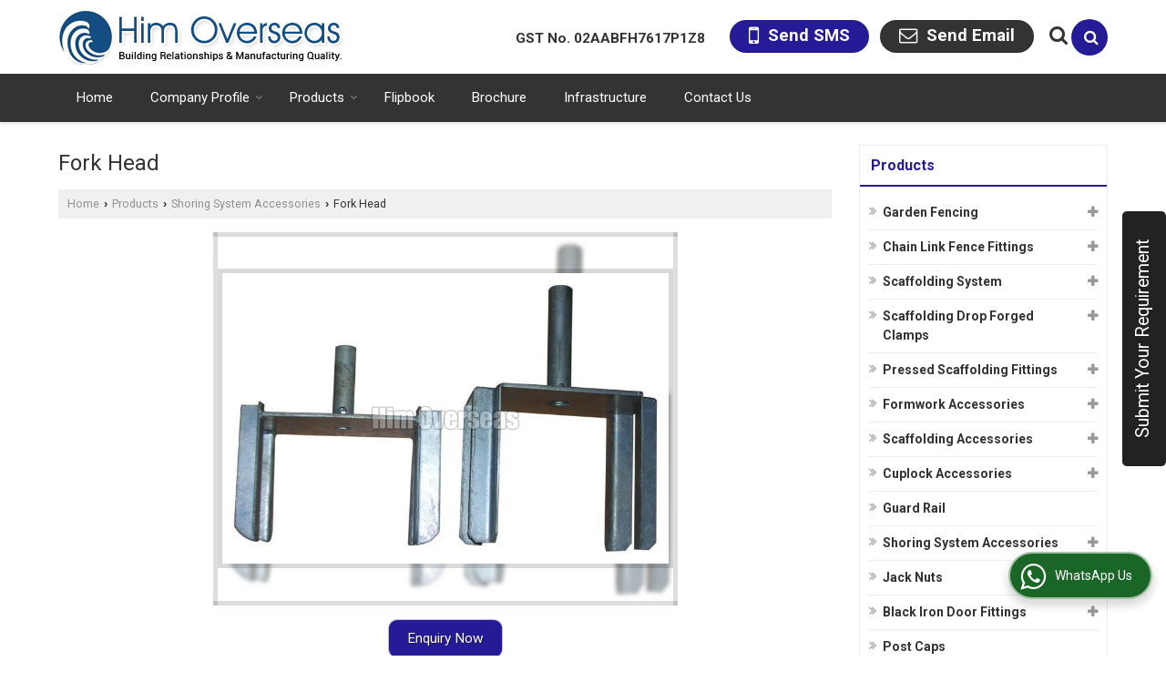

--- FILE ---
content_type: text/html; charset=UTF-8
request_url: https://www.himoverseas.com/fork-head.htm
body_size: 23518
content:
	<!DOCTYPE html>
	<html lang="en">
	<head>
	<meta charset="utf-8">
	<link rel="preconnect" href="https://fonts.googleapis.com">
	<link rel="preconnect" href="https://fonts.gstatic.com" crossorigin>
	<link rel="preconnect" href="https://catalog.wlimg.com" crossorigin>
	<link rel="dns-prefetch" href="https://catalog.wlimg.com" crossorigin>
		<meta name="viewport" content="width=device-width, initial-scale=1, maximum-scale=2">
		<title>Fork Head Machine Manufacturer, Exporter from Chandigarh</title>
		<meta name="description" content="Fork Head Machine Exporter in India - Him Overseas is Manufacturer of Fork Head Machine in Chandigarh, Fork Head Machine Exporter, Fork Head Machine Export Company from Chandigarh Chandigarh India">
		<meta name="keywords" content="fork head machine, fork head machine exporter, fork head machine manufacturer chandigarh, fork head machine by him overseas, fork head machine manufacturer exporter, fork head machine exporter india">
			<meta property="og:title" content="Fork Head Machine Manufacturer, Exporter from Chandigarh">
		<meta property="og:site_name" content="Him Overseas">
			<meta property="og:url" content="https://www.himoverseas.com/fork-head.htm">
			<meta property="og:description" content="Fork Head Machine Exporter in India - Him Overseas is Manufacturer of Fork Head Machine in Chandigarh, Fork Head Machine Exporter, Fork Head Machine Export Company from Chandigarh Chandigarh India">		
		<meta property="og:type" content="website">
			<meta property="og:image" content="https://2.wlimg.com/product_images/bc-full/dir_15/443173/watermark/fork-head-1394134.jpg">
			<meta property="og:logo" content="https://2.wlimg.com/product_images/bc-full/dir_15/443173/watermark/fork-head-1394134.jpg">
		<meta property="twitter:card" content="summary_large_image">
			<meta property="twitter:title" content="Fork Head Machine Manufacturer, Exporter from Chandigarh">
			<meta property="twitter:url" content="https://www.himoverseas.com/fork-head.htm">
			<meta property="twitter:description" content="Fork Head Machine Exporter in India - Him Overseas is Manufacturer of Fork Head Machine in Chandigarh, Fork Head Machine Exporter, Fork Head Machine Export Company from Chandigarh Chandigarh India">
			<meta property="twitter:image" content="https://2.wlimg.com/product_images/bc-full/dir_15/443173/watermark/fork-head-1394134.jpg">
			<link rel="canonical" href="https://www.himoverseas.com/fork-head.htm"><script>
  (function(i,s,o,g,r,a,m){i['GoogleAnalyticsObject']=r;i[r]=i[r]||function(){
  (i[r].q=i[r].q||[]).push(arguments)},i[r].l=1*new Date();a=s.createElement(o),
  m=s.getElementsByTagName(o)[0];a.async=1;a.src=g;m.parentNode.insertBefore(a,m)
  })(window,document,'script','//www.google-analytics.com/analytics.js','ga');

  ga('create', 'UA-34388652-10', 'himoverseas.com');
  ga('send', 'pageview');

</script>
						<link rel="preload" as="style" href="https://catalog.wlimg.com/main-common/catalog_common.css">
						<link rel="stylesheet" href="https://catalog.wlimg.com/main-common/catalog_common.css" >
						<link rel="preload" as="style" href="https://catalog.wlimg.com/templates-images/12569/12570/catalog.css">
						<link rel="stylesheet" href="https://catalog.wlimg.com/templates-images/12569/12570/catalog.css" >
						<!--noscript class="deferred-styles"-->
						<link rel="stylesheet" href="https://catalog.wlimg.com/templates-images/12569/12570/responsive.css"  media="(min-width:641px) and (max-width:980px)">
						<!--/noscript-->
						<!--noscript class="deferred-styles"-->
						<link rel="stylesheet" href="https://catalog.wlimg.com/templates-images/12569/12570/mobile.css"  media="(max-width:640px)">
						<!--/noscript-->
					<link rel="icon" href="https://catalog.wlimg.com/1/443173/other-images/favicon.ico" type="image/x-icon">
					<link href="https://catalog.weblink.in/dynamic-files/ei/other-files/443173/443173.css" rel="stylesheet">
		<style> @import url('https://fonts.googleapis.com/css2?family=Roboto&display=swap');
		body,html body,h1,h2,h3,h4,h5,h6,.smsBtn, .emailBtn,.ffpp,.ffos,.ffrr,.input,input,select,textarea
		{font-family: 'Roboto', sans-serif !important;font-weight:normal;}
		.ddsmoothmenu ul li a{font-family: 'Roboto', sans-serif !important;}
		</style>
	<style>
	
	.company_logo .com_title a{font-weight:600;}		
	</style><script>
			var loadDeferredStyles = function() {
				var addStylesNode = document.getElementsByClassName("deferred-styles");
				var replacement = document.createElement("div");
				replacement.innerHTML = '';
				for (var i = 0; i < addStylesNode.length; i++) {
					replacement.innerHTML += addStylesNode[i].textContent;
				}
				if((replacement.innerHTML).trim() != ''){
					document.body.appendChild(replacement);  
				}       
			};
	       var raf = requestAnimationFrame || mozRequestAnimationFrame ||
	           webkitRequestAnimationFrame || msRequestAnimationFrame;
	       if (raf) raf(function() { window.setTimeout(loadDeferredStyles, 0); });
	       else window.addEventListener('load', loadDeferredStyles);
	     </script>
			<link rel="preload" as="script" href="https://catalog.wlimg.com/main-common/catalog_common_new.js">
			<script  src="https://catalog.wlimg.com/main-common/catalog_common_new.js"></script>
			<link rel="preload" as="script" href="https://catalog.wlimg.com/templates-images/12569/common/catalog_new.js">
			<script  src="https://catalog.wlimg.com/templates-images/12569/common/catalog_new.js"></script>
		<script>
		jQuery('.fancybox').fancybox();
		jQuery( document ).ready(function() {
		jQuery('[data-fancybox="showZoomImage"]').fancybox({
		thumbs : {
		autoStart : true,
		axis      : 'x'
		}
		});
		});
		</script>
		<script>jQuery(document).ready(function(e) {
			
		jQuery('.myTabs').tabs({'fxShow': true,'bookmarkable':false});
		
		jQuery(".tcl .plus").live("click", function() {
			jQuery(this).toggleClass('act').parent().find('ul').slideToggle('slow');
			});	
			
			jQuery(".plusMinus").on("click", function(){
				jQuery(this).toggleClass('act').parent().next('.showHide_rp').slideToggle('slow');
			});
			
			if ($(window).width() < 992) {
				jQuery('.right-head .icon').click(function(event){
				jQuery(this).toggleClass('open');
				jQuery(this).parent('.right-head').toggleClass('open');
				jQuery('.right-head .dropdown').slideToggle(300);
				event.stopPropagation()
				});      
				jQuery('html, body').click(function(){ 
				jQuery('.right-head, .right-head .icon').removeClass('open');
				jQuery('.right-head .dropdown').slideUp(300)
				});		
				jQuery('.right-head .dropdown').on('click',function(event){
				event.stopPropagation();
				});
				$('[data-fancybox]').fancybox({
				  protect: true
				});
			}	
			
		});	
		</script>
		<script>
		jQuery(window).load(function(e) {
			function triggerHtmlEvent(element, eventName)
			{
			    var event;
			    if(document.createEvent) {
			        event = document.createEvent('HTMLEvents');
			        event.initEvent(eventName, true, true);
			        element.dispatchEvent(event);
			    }
			    else {
			    event = document.createEventObject();
			        event.eventType = eventName;
			        element.fireEvent('on' + event.eventType, event);
			    }
			}
		
			<!-- Flag click handler -->
			$('.translation-links a').click(function(e)
			{
				e.preventDefault();
				var lang = $(this).data('lang');
				$('#google_translate_element select option').each(function(){
				if($(this).text().indexOf(lang) > -1) {
					$(this).parent().val($(this).val());
					var container = document.getElementById('google_translate_element');
					var select = container.getElementsByTagName('select')[0];
					triggerHtmlEvent(select, 'change');
				}
			    });
			});
		})
		</script>
		<script>
		jQuery(window).load(function(){
		var DG_T = jQuery('.fixer').offset().top; 
		var WH1 = jQuery(window).innerHeight();
		var FH1 = jQuery('.fixer').outerHeight();   
		var DH1 = jQuery(document).innerHeight()-(FH1+DG_T*2.3);
		var SH1 = WH1+FH1;
		
		if(DH1>= SH1){
		jQuery(window).scroll(function(){if(jQuery(this).scrollTop()>DG_T){jQuery('.fixer').addClass('t2_fixer'); jQuery('.top_space').show();}else{jQuery('.fixer').removeClass('t2_fixer'); jQuery('.top_space').hide();}		
		})}
		}) 
		</script>
	<style>
	/***** MODIFY THEME *****/
	#saveThemeContainer{top:130px; z-index:999999}
	#saveThemeToggle,#saveThemeContent{background:#222 none no-repeat center center;border:1px solid #fff;border-left:0;border-top:0;box-shadow:0 0 7px #000;}
	#saveThemeToggle{background-image:url(https://catalog.wlimg.com/templates-images/12569/12570/setting-icon.gif);width:30px;height:30px;margin-left:-1px;}
	
	body.boxed{max-width:1200px; margin:0 auto;-webkit-box-shadow: 0px 0px 8px 1px rgba(0,0,0,0.2);-moz-box-shadow:0px 0px 8px 1px rgba(0,0,0,0.2);box-shadow: 0px 0px 8px 1px rgba(0,0,0,0.2); position:relative;}
	.layout-style{padding-top:12px;text-align: center;} .layout-style p{color:#fff;font-size:14px;line-height:22px;text-align:center; }
	.page-style{width:40px;padding:8px;border:1px solid #b0b0b0;margin:2px;display:inline-block;background:#ffffff;color:#333;
	    cursor:pointer;font-size:12px;text-align:center; }
	.page-style.active{color:#00abed; border:1px solid #00abed; }
	.bg1, .bg2, .bg3, .bg4{width:12px;height:8px;background-size:cover;border:4px solid #fff;margin-bottom:0px; }
	.reset{width:12px;height:8px;border:4px solid #fff;margin-bottom:0px;background:#000;}
	.bg1{background:url(https://catalog.wlimg.com/templates-images/12569/12570/bg1.jpg);} .bg2{background:url(https://catalog.wlimg.com/templates-images/12569/12570/bg2.jpg);}
	.bg3{background:url(https://catalog.wlimg.com/templates-images/12569/12570/bg3.jpg);} .bg4{background:url(https://catalog.wlimg.com/templates-images/12569/12570/bg4.jpg);}
	</style>
	<style id="styleBackgroundColor_02">
	 #headerFormatNT nav.f1, a.button, .button a, .category li:hover .bg,footer,.right-head .icon span, .right-head .icon span::before, .right-head .icon span::after, .headRw_f3.headHr, .clfd-price, .slider-content3 a + a, .slider-content4 a + a, .services-list .ser-icon, a.site-btn, button.site-btn, #middle .ui-tabs-nav .ui-tabs-selected a, #middle .ui-tabs-nav a:hover, #middle .ui-tabs-nav a:focus, #middle .ui-tabs-nav a:active, #middle .ui-tabs-nav .ui-tabs-active a, #middle .ui-tabs-nav .ui-state-active a, footer .headHr, .headHr, .paging span.on, .paging a:hover, a.buttonBig:hover, input.buttonBig:hover, .buttonBig a:hover,.bx-wrapper .bx-pager.bx-default-pager a:hover,.bx-wrapper .bx-pager.bx-default-pager a.active,.back, .clfd-details .bx-wrapper .bx-prev, .nslider .bx-wrapper .bx-prev,.clfd-details .bx-wrapper .bx-next, .nslider .bx-wrapper .bx-next, .saleRent .bx-wrapper .bx-prev,.saleRent .bx-wrapper .bx-next, .headFormat.f6, .resort-box2:hover .iconBox, .theme1, .head-bdrb::before, input.button:hover, .hd_frmt_f6_outer, header.f6Tree_bg ~ .headBg.theme2,.shapeLtPolyg::before, input.razorpay-payment-button:hover, .tstArrow .testimonial_fm ul li > div span.i.large:before, .theme1-before:before, .theme1-after:after, .theme1-before *:before, .theme1-after *:after, .fldynBnr span.buttonBig:hover{background-color: #333333;} 
	     header.f48 .row2:after{border-right-color:#333333;} 
	     .logoBg::before, .logoBg::after,.ui-tabs-nav .ui-tabs-selected a:after, .hoverHdDt .slider ul li > div{border-top-color:#333333;}
	     .contDtls .smsBtn.theme2,.theme1Bdr, .tileCBdr::after{border-color:#333333;}
	     .job-rdsBdr .slider ul li > div:hover {border-left-color: #333333;}
	</style>
	
	
	<style id="styleBackgroundColor_03">
	  .ddsmoothmenu > ul > li > a.selected, .ddsmoothmenu ul li a:hover, .ddsmoothmenu ul li.on>a, nav.f2 .ddsmoothmenu ul li a:hover, nav.f2 .ddsmoothmenu ul li.on > a, nav.f3 .ddsmoothmenu ul li a:hover, nav.f3 .ddsmoothmenu > ul > li > a.selected, nav.f3 .ddsmoothmenu ul li a:hover, nav.f3 .ddsmoothmenu ul li.on > a, a.buttonBig, input.buttonBig, .buttonBig a,.category .bg, .slider-content h1::after, .slider-content .hd1::after, a.button:hover, .button a:hover, input.button, .slider-content2 .search-btn, .search-btn, .slider-content3 a, .slider-content4 a, .contact-icon, button.site-btn, #middle .ui-tabs-nav a, #middle .ui-tabs-nav .ui-tabs-disabled a:hover, #middle .ui-tabs-nav .ui-tabs-disabled a:focus, #middle .ui-tabs-nav .ui-tabs-disabled a:active, #tml > ul >li.on > a, #tml > ul > li:hover > a, #footerFormat1 a.button,.project_tml > li.on a, .project_tml > li a:hover,#projectMoreLinksDiv a:hover,.front, #bx-pager ul li a.active, .resort-box .overlay, .clfd-details .bx-wrapper .bx-next:hover, .nslider .bx-wrapper .bx-next:hover, .clfd-details .bx-wrapper .bx-prev:hover, .nslider .bx-wrapper .bx-prev:hover, .borderB::after, .saleRent .bx-wrapper .bx-prev:hover,.saleRent .bx-wrapper .bx-next:hover, .resort-box2 .iconBox, .supHead, .sale, .clfd-icon li:hover, .theme2, .left_Frmt h2 + p::after, #footerFormat1 .button, .head-bdrb::after, .f16-service .back, .ttw-navbg .t2_fixer, .menu.f6-ttw::before, .hd_frmt_f6_outer::before, .tour-clfd ul li .h a:before, .bdr-btn:hover, .bdr-btn a:hover, .reiDetail-nav ul li a:hover, .reiDetail-nav ul li a.on, .step-services .slider li > div:hover, header.f48 .tgl li:hover, .headingBbdr .h1::after, .ddsmoothmenu ul li ul a.selected, .ddsmoothmenu ul li ul a:hover, .ddsmoothmenu ul li ul li.on > a, .logoPolyg::before, .shapeRtPolyg::before, .shapeRtPolyg::after, input.razorpay-payment-button, .relOtherinfo .slider ul li:nth-child(2) > div.tstImgView::after, nav.f3.f3_trans .ddsmoothmenu > ul > li > a:hover::before, nav.f3.f3_trans .ddsmoothmenu > ul > li > a.selected::before, nav.f3.f3_trans .ddsmoothmenu > ul > li.on > a::before, .themeProBg .slider ul li .data:hover, .themeCinfo ul li:hover > .cInfo-box, .tp_f3 .slider ul li > .data:hover, .tp_f3 .slider ul li > .data:hover > .dib, .rei-ser .slider ul li .data:hover, div.ddsmoothmobile ul li.on a, div.ddsmoothmobile ul li.selected a, div.ddsmoothmobile ul li:hover a, .reiSlBtm .fluid_dg_caption .btns a:hover, .arwBtn a.buttonBig::before, .hoverHdDt .slider ul li > div::before, .theme2-before:before, .theme2-after:after, .theme2-before *:before, .theme2-after *:after, .fldynBnr span.buttonBig, #middle #tabs-enq .ui-tabs-nav .ui-tabs-selected a, #middle #tabs-enq .ui-tabs-nav a:hover, #middle #tabs-enq .ui-tabs-nav a:focus, #middle #tabs-enq .ui-tabs-nav a:active, #middle #tabs-enq .ui-tabs-nav .ui-tabs-active a, #middle #tabs-enq .ui-tabs-nav .ui-state-active a{background-color:#251b96;}
	  .h2 h2, .h2 h3, #middle .h2 p.rHead,.project_tml,.shadowList ul li:hover .cdctent.bdrB, .enq-frm input:focus, .enq-frm select:focus, .headFormat.f6::before, .banner_area.f6 .fluid_dg_visThumb.fluid_dgcurrent, .bdr-btn, .bdr-btn a, .single-product .single-box-bdr, .contDtls .emailBtn.theme1, .headingBbdr.fullAbt .buttonBig::after, .relImgCont .row1.dt .col-1.w25 > .pr,.themeBdr, .theme2Bdr, .sngTitle.btmArrw .ic, .ltHdBdr .hd_h2 h2.hd_NT {border-color:#251b96; }	
	  .intro-f3 .enter-btn:after, .job-rdsBdr .slider ul li > div{border-left-color:#251b96; } 
	  .ttw-navbg::before, .clickBox, .trngleAbtshape .DynBanner::after, .trngleBtmShape .imgShape::after {border-bottom-color:#251b96;}
	  .contDtls .emailBtn.theme1, footer .planNwsltr input.button, .sngTitle .slider ul li:hover .clfd-view .heading a{color:#251b96;}
	  .trngleAbtshape .DynBanner::before, .triangle-topleft::after,#tabs-enq .ui-tabs-nav .ui-tabs-selected a:after{border-top-color: #251b96;}
	  .svgCompInfo .iconBox svg{fill:#251b96;}
	  .slRghtCont .fluid_dg_caption > div{ border-color:#251b96;}
	</style>
	
	
	
	<style id="styleBackgroundColor_04">
	    .dif, .dif a, a.dif, .dif2 span, .dif2 span a, a:hover, #middle .bxslider .h, #middle .bxslider .h a, div.ddsmoothmobile ul li a:hover, #middle .h2 h2, .ttw-serbg .data .dif a, .ttw-serbg .data .dif, .ttw-serbg .data a.dif, .indService ul li > div:before, .contDtls .smsBtn.theme2, nav.f3.f3_trans .ddsmoothmenu > ul > li.on > a, nav.f3.f3_trans .ddsmoothmenu > ul > li > a:hover, nav.f3.f3_trans .ddsmoothmenu > ul > li > a.selected, .reiSlBtm .fluid_dg_caption .btns a, .arwBtn a.buttonBig{color: #251b96; }
	</style>
	
	<style id="styleBackgroundColor_05">
	     #bodyFormatNT.evenOdd section:nth-child(odd), #bodyFormatNT.oddEven section:nth-child(even), .bodycontent,#headerFormatNT nav.f3, .t2_fixer.bg_df{background-color:#ffffff;} 
		.headFormat.f6.hd_new.f6-ttw::before{border-bottom-color:#ffffff; }
		.banner_area.f16::before,.single-product .single-product, header.f48 .row2:before{border-right-color:#ffffff;}
		.f16-service::after,.ltTrng::before{border-left-color:#ffffff; }
		#bodyFormatNT.evenOdd section:nth-child(odd) .data .view-arrow, #bodyFormatNT.oddEven section:nth-child(even) .data .view-arrow{background:#ffffff;}
		.fede-content .view-more:before{background:linear-gradient(90deg, rgba(255, 255, 255, 0) 0%, #ffffff 28%);}
	</style>
	
	
	<style id="styleBackgroundColor_06">
	    #bodyFormatNT.evenOdd section:nth-child(even), #bodyFormatNT.oddEven section:nth-child(odd){background-color:#f3f3f3;}  
	    #bodyFormatNT.evenOdd section:nth-child(even) .data .view-arrow, #bodyFormatNT.oddEven section:nth-child(odd) .data .view-arrow{background:#f3f3f3;}
	</style>
	
	
	<style id="styleBackgroundColor_07">
	   html body{background-color:#ffffff;}  
	</style>
	
	<style id="styleBackgroundColor_08">
	   .head-c1{color:#333333;}  
	</style>
	
	<style id="styleBackgroundColor_09">
	   .head-c2{color:#251b96;}  
	</style>
		<style id="styleBackgroundColor_10">
		  .theme3{background-color:#253d52;}  
		</style>
		<style id="styleBackgroundColor_11">
		  .theme4{background-color:#f6ba22;} .theme4c{color:#f6ba22; }  
		</style>
			<style id="styleBackgroundColor_14">
			  .theme5, .ttw-navbg .ddsmoothmenu ul li a:hover, .ttw-navbg .ddsmoothmenu ul li a:hover, .ttw-navbg .ddsmoothmenu ul li.on > a{background-color:#e92f2f; } 
			</style>
		<style id="styleBackgroundColor_12">
		  .headVr{background-color:#f1f1f1; }  
		</style>
		<style id="styleBackgroundColor_13">
		  .data, .testimonial_fm li > div.data, .smsEmailTop .smsEmail .theme1{background-color:#fcfcfc; } 
		</style><style>#footerFormat1 .bgReverce{background-image:url(https://catalog.wlimg.com/templates-images/12569/12570/ei_footerbg.png);}</style>
									<script type="application/ld+json">
									{
									"@context": "https://schema.org",
									"@type": "BreadcrumbList",
									"itemListElement":
									[
									{
									"@type": "ListItem",
									"position": 1,
									"item":
									{
									"@id": "https://www.himoverseas.com",
									"name": "Home"
									}
									},
									{
									"@type": "ListItem",
									"position": 2,
									"item":
									{
									"@id": "https://www.himoverseas.com/products.htm",
									"name": "Products"
									}
									},
									{
									"@type": "ListItem",
									"position": 3,
									"item":
									{
									 "@id": "https://www.himoverseas.com/shoring-system-accessories.htm",
									 "name": "Shoring System Accessories"
									}
									},
									{
									"@type": "ListItem",
									"position": 4,
									"item":
									{
									 "@id": "https://www.himoverseas.com/fork-head.htm",
									 "name": "Fork Head"
									}
									}
									]
									}
									</script><script>
		$(document).ready(function() {
  		if ($("#footer_subject, #dynFrm_subject_10021, #dynFrm_subject_10022, #dynFrm_subject_10030, #dynFrm_subject_10034, #dynFrm_subject_10031, #dynFrm_subject_test").length) {
		    var availableTags = [
			    { label: "Bottom Cup (Pressed Steel)", id: 1353373,  unit:"Piece",  type:"0" },
			    { label: "Forged Jack Nuts", id: 1916090,  unit:"Kilogram",  type:"0" },
			    { label: "Post Caps", id: 3330195,  unit:"Piece",  type:"0" },
			    { label: "Shuttering Clamp", id: 2166425,  unit:"Piece",  type:"0" },
			    { label: "Steel Prop Base Plate", id: 2166421,  unit:"Piece",  type:"0" },
			    { label: "Anchor Nut", id: 1353351,  unit:"Kilogram",  type:"0" },
			    { label: "Black Iron Door Tower Bolt", id: 1952359,  unit:"Piece",  type:"0" },
			    { label: "Brace Lock or Flip Lock Pin", id: 1353383,  unit:"box",  type:"0" },
			    { label: "Casted Prop Nut", id: 1353382,  unit:"Kilogram",  type:"0" },
			    { label: "Casted Top Cup Scaffolding", id: 1353371,  unit:"Kilogram",  type:"0" },
			    { label: "Cuplock Scaffolding System", id: 1353284,  unit:"Piece",  type:"0" },
			    { label: "Fence Bands", id: 1353269,  unit:"",  type:"0" },
			    { label: "Pressed Board Retaining Coupler", id: 1353337,  unit:"Piece",  type:"0" },
			    { label: "Scaffolding Drop Forged Board Retaining Coupler", id: 1952354,  unit:"Piece",  type:"0" },
			    { label: "Shoring Frames", id: 1952294,  unit:"",  type:"0" },
			    { label: "Square Ground Pole Plates", id: 3330179,  unit:"Piece",  type:"0" },
			    { label: "U Post Support With Rod", id: 3330165,  unit:"",  type:"0" },
			    { label: "Black Iron Door Handle Set", id: 1952362,  unit:"Set",  type:"0" },
			    { label: "Fence Wheel Carriers", id: 1353270,  unit:"",  type:"0" },
			    { label: "Flange Plates", id: 1353353,  unit:"Piece",  type:"0" },
			    { label: "Forged Top Cup Scaffolding", id: 1353372,  unit:"Kilogram",  type:"0" },
			    { label: "Fork Head", id: 1394134,  unit:"Piece",  type:"0" },
			    { label: "Gate Frame", id: 1353365,  unit:"Piece",  type:"0" },
			    { label: "Pressed Roofing Coupler", id: 1353341,  unit:"Piece",  type:"0" },
			    { label: "Prop Sleeve", id: 1952345,  unit:"Piece",  type:"0" },
			    { label: "Quick Lock Scaffolding System", id: 1353285,  unit:"Piece",  type:"0" },
			    { label: "Round Ground Pole Plates", id: 3330184,  unit:"Kilogram",  type:"0" },
			    { label: "Scaffolding Drop Forged Girder Couple", id: 1353330,  unit:"Piece",  type:"0" },
			    { label: "Spigot Connector", id: 1353384,  unit:"Piece",  type:"0" },
			    { label: "U Post Support Without Rod", id: 3330169,  unit:"Piece",  type:"0" },
			    { label: "Black Iron Door Knocker", id: 1952366,  unit:"Piece",  type:"0" },
			    { label: "Concave Adapter", id: 1353366,  unit:"Piece",  type:"0" },
			    { label: "Fence Clamps", id: 1353271,  unit:"Piece",  type:"0" },
			    { label: "Ground Sleeves", id: 3330176,  unit:"",  type:"0" },
			    { label: "Hexagonal Nut", id: 1353354,  unit:"Kilogram",  type:"0" },
			    { label: "L Post Support", id: 3330167,  unit:"",  type:"0" },
			    { label: "Log Holders", id: 3330196,  unit:"Piece",  type:"0" },
			    { label: "Pressed Staircase Coupler", id: 1353342,  unit:"Piece",  type:"0" },
			    { label: "Prop Pin", id: 1952351,  unit:"Piece",  type:"0" },
			    { label: "Scaffolding Drop Forged Putlog Coupler", id: 1353331,  unit:"Piece",  type:"0" },
			    { label: "Scaffolding Frame System", id: 1353296,  unit:"Piece",  type:"0" },
			    { label: "Scaffolding Steel Props", id: 1353308,  unit:"Piece",  type:"0" },
			    { label: "Bicycle Stand", id: 3330199,  unit:"Piece",  type:"0" },
			    { label: "Black Iron Door Stud", id: 1952370,  unit:"Kilogram",  type:"0" },
			    { label: "Drop Forged Ledger Blade", id: 1353374,  unit:"Piece",  type:"0" },
			    { label: "Fence Collars", id: 1353275,  unit:"Piece",  type:"0" },
			    { label: "H Post Support", id: 3330171,  unit:"",  type:"0" },
			    { label: "Pressed Joint Clamp", id: 1353343,  unit:"Piece",  type:"0" },
			    { label: "Scaffolding Drop Forged Right Angle Coupler", id: 1353335,  unit:"Piece",  type:"0" },
			    { label: "Scaffolding Ring Lock System", id: 1353298,  unit:"Piece",  type:"0" },
			    { label: "Steel Cone Nut", id: 1353355,  unit:"Kilogram",  type:"0" },
			    { label: "Tripod Stand", id: 1952313,  unit:"piece",  type:"0" },
			    { label: "Wall Post Support", id: 3330174,  unit:"Piece",  type:"0" },
			    { label: "Wooden Post Adaptor", id: 1353367,  unit:"Piece",  type:"0" },
			    { label: "Black Iron FDL Door Handle", id: 1952374,  unit:"piece",  type:"0" },
			    { label: "Fence Gate Rollers", id: 1353276,  unit:"Piece",  type:"0" },
			    { label: "Pressed Sleeve Clamp", id: 1353345,  unit:"Piece",  type:"0" },
			    { label: "Scaffolding Column Clamps", id: 1353300,  unit:"Piece",  type:"0" },
			    { label: "Scaffolding Drop Forged Swivel Coupler", id: 1353336,  unit:"Piece",  type:"0" },
			    { label: "Steel Pallets", id: 3330202,  unit:"Piece",  type:"0" },
			    { label: "Steel Tie Rods", id: 1353358,  unit:" Kilogram",  type:"0" },
			    { label: "Turnbuckles", id: 1353369,  unit:"Piece",  type:"0" },
			    { label: "Black Iron Hinges", id: 1952379,  unit:"Piece",  type:"0" },
			    { label: "Fence Hardware Fittings", id: 1353277,  unit:"Piece",  type:"0" },
			    { label: "Pressed Right Angle Clamp", id: 1353346,  unit:"Piece",  type:"0" },
			    { label: "Scaffolding Jacks", id: 1353307,  unit:"Piece",  type:"0" },
			    { label: "Steel Trestles", id: 3330204,  unit:"",  type:"0" },
			    { label: "Truss Rod Tightener", id: 1353370,  unit:"Piece",  type:"0" },
			    { label: "Water Barrier", id: 1353360,  unit:"Piece",  type:"0" },
			    { label: "Black Iron Latch Bolt", id: 1952382,  unit:"Piece",  type:"0" },
			    { label: "Chain Link Fence Hinges", id: 1353278,  unit:"",  type:"0" },
			    { label: "Pressed Timber Walling Clamp", id: 1353347,  unit:"Piece",  type:"0" },
			    { label: "Wing Nut", id: 1353361,  unit:"Kilogram",  type:"0" },
			    { label: "Black Iron Ring Latch", id: 1952387,  unit:"Piece",  type:"0" },
			    { label: "Casted Jack Nut", id: 1353378,  unit:"Kilogram",  type:"0" },
			    { label: "Chain Link Fence Latches", id: 1353279,  unit:" Square Feet",  type:"0" },
			    { label: "Pressed Universal Clamp", id: 1353350,  unit:"Piece",  type:"0" },
			    { label: "Black Iron Thumb Latch", id: 1952401,  unit:"Piece",  type:"0" },
			    { label: "Fence Post Fittings", id: 1353280,  unit:"Piece",  type:"0" },
			    { label: "Pressed Toe Board Clamp", id: 1868205,  unit:"Piece",  type:"0" },
			    { label: "Fence Wheels", id: 1353283,  unit:"",  type:"0" },
			    { label: "Pressed Ladder Clamps", id: 1868207,  unit:"Piece",  type:"0" },
			    { label: "Fence Metal Ornamental Fittings", id: 1353362,  unit:"Piece",  type:"0" },
			    { label: "Guard Rail", id: 1394159,  unit:"Meter",  type:"0" }];
			$(".qunt-div").hide();
		    $("#footer_subject, #dynFrm_subject_10021, #dynFrm_subject_10022, #dynFrm_subject_10030, #dynFrm_subject_10034, #dynFrm_subject_10031, #dynFrm_subject_test").autocomplete({
		      source: availableTags, minLength:0,
		      select: function(event, ui) {
		        var selectedValue = ui.item.id;
		        var selectedName = ui.item.label;
		        var selectedUnit = ui.item.unit;
		        var selectedType = ui.item.type;
		        if(selectedType=="0") {
			        
			        if(selectedUnit=="") {
						$(".editUnit").hide();
						$(".qunt-div").show().find('#quantity_unit').removeAttr('readonly');
						$(".unitInput").show();
					}
				
					$(".qunt-div").show().find('#quantity_unit').attr('value',selectedUnit);
					$(".quantity_disp").val(1);	
				}
				$(this).next().val(selectedValue);
		      }
		    }).on('focus',function(){$(this).keydown();}).data("autocomplete")._renderItem = function(ul, item) {
		      return $("<li></li>")
		        .data("item.autocomplete", item)
		        .append("<a>" + item.label + "</a>")
		        .appendTo(ul);
		    };
	    }
		  });
		  </script><script src="https://catalog.wlimg.com/main-common/jquery.ui.totop.js"></script>
		<script>jQuery(document).ready(function(e){
		jQuery().UItoTop({ easingType:'easeOutQuart' });
		});
		</script>	
	</head>
	<body class="del_inHdr  wide"  >
	<div class="bodycontent ei "><header id="headerFormatNT">
  <div class="fixer bg_df"> <div class="fixCompNav">
<div class="wrap">
    <div class="row dt col-12"><!--header row1 start-->
      <div class="col-1"><div class="company_mH dt"><div class="dib dtc vam" id="company"><a class="dib" href="https://www.himoverseas.com/" title="Him Overseas"><img  src="https://catalog.wlimg.com/1/443173/other-images/12569-comp-image.png" width="316" height="60"  alt="Him Overseas" title="Him Overseas"></a></div></div></div>
      <div class="col-2 serchTMarg">
        
				<script>
				function form_validation(frm){
				if (frm.kword.value == '' || frm.kword.value == 'Search text here. . .'){
				alert("Please Enter The Text");
				return false;
				}
				}
				</script>
				<form action="search.php" name="searchform" method="post" onsubmit="return form_validation(this)" enctype="multipart/form-data"><input type="hidden" name="reqbutnotprohobited[]" value="kword">
			<a id="search-btn" href="javascript:;" title="Search" class="theme2 spro-btn p10px c5px dib dib xlarge fr"><i class="fa fa-search"></i></a>
			<div class="search-display data pa dn">
			   <div class="searchFull"><input name="kword" type="text" class="input w70 vam" maxlength="30" id="req_text_Keyword" value="Search text here. . ." onfocus="if(this.value=='Search text here. . .')this.value=''" onblur="if(this.value=='')this.value='Search text here. . .'"> <input type="submit" value="GO" class="button b vam p2px5px"></div>
			</div>
			<script>
			  jQuery(document).ready(function(){  
			   jQuery('#search-btn').click(function(){
			    jQuery('.search-display').toggle();
				if(jQuery('#search-btn i').hasClass('fa-search')){
				jQuery('#search-btn i').removeClass('fa-search').addClass('fa-times');
			    } else {
				jQuery('#search-btn i').removeClass('fa-times').addClass('fa-search');
			   }
			   });    
			  });
			</script>
			<input type="hidden" name="member_id" value="443173"><input type="hidden" name="site_type" value="ei"></form>
        <div class="right-head fo">
          <div class="icon"><span> </span></div>
          <ul class="dropdown smsEmail fr large">
            <li class="dib vat"><div class="bn gstNo mr15px mt5px"> <b>GST No.</b> <span class="dib fw6">02AABFH7617P1Z8</span></div></li>
            <li class="dib vat">
              		
		<a href="javascript:;" data-fancybox="sendSMS" data-src="#sendSMS" class="theme2 bdr dib xlarge c20px smsBtn" style="padding:5px 20px 7px;">
		 <i class="dib xxlarge fa fa-mobile mr5px lh0 vam"></i> 
		 <span class="dib vam mt1px ffrc fw7 ts0">Send SMS</span></a>
		<div id="sendSMS" class="fancybox-content" style="display:none;width:100%;max-width:340px;border-radius:20px;overflow: visible;">  
		<form name="sms_form" method="post" action="//catalog.exportersindia.com/catalog-enquiry.php" >
		<div class="xxxlarge pb12px db ac fw6 black">Send SMS Enquiry</div>   
		<div class="sendEnq mt15px">
				<input type="hidden" name="enq_type" value="">
		<input type="hidden" name="subject" value="">
		<input type="hidden" name="vacancy_id" value="">
		<input type="hidden" name="property_id" value="">
		<input type="hidden" name="enqtype" value="enquiry">
		<input type="hidden" name="allocate_type" value="">
		<input type="hidden" name="pkg_slno" value="">
	<div class="xxlarge ac" id="success_10022_msg" style="display:none;">
        <p class="dif mb7px xlarge">Thank you</p>
        <p>Your Enquiry has been sent successfully.</p>
    </div>
	<div id="footerprd_10022_display_alert">
						<div class="ui-widget ofh mb10px pr sSub">
		<input type="text" class="ui-autocomplete-input" autocomplete="off" role="textbox" aria-autocomplete="list" aria-haspopup="true" id="dynFrm_subject_10022" name="dynFrm_subject" placeholder="Product / Service Looking for">
		<input type="hidden" name="dynFrm_product_slno" value="">
		<span class="icon"><i class="fa fa-file-text-o"></i></span>
		<span class="red small"></span>
		</div>
		<div class="mb10px qunt-div">
		<div class="pt7px pb7px inFlx">
		<div class="sSub" style="width:70%"><input type="number" min="0" max="9999999" name="estimate_quantity" id="estimate_quantity" class="p10px bdr bdrccc" placeholder="Quantity">
		<span class="icon"><i class="fa fa-cubes"></i></span>
		<input type="hidden" name="quantity_disp" class="quantity_disp" value="0">
		</div>
		<div class="sSub qntFlex"><div class="dib unitName"><div class="unitInput"><input name="quantity_unit" id="quantity_unit" type="text" placeholder="Unit Type" class="p10px bdr bdrccc quantity_unit_class" value="" onkeypress="return (event.charCode > 64 &amp;&amp; event.charCode < 91) || (event.charCode > 96 && event.charCode < 123)" readonly>
		<span class="icon"><i class="fa fa-sitemap"></i></span>		
		<span id="quantity_unit_pop_10022"></span> 
		</div></div>
		<a href="javascript:;" class="fw6 u editUnit small dif p5px mt7px"><i class="fa fa-pencil-square-o mr3px"></i> Edit</a>
		</div>		
		</div>	
		<span class="red xsmall"></span>		  
		</div>
		<div class="mb10px pr sCommit">
		<textarea class="input w100 bsbb" rows="5" id="dynFrm_details_2" name="dynFrm_details_2" placeholder="Describe your requirement in detail. We will get back soon."></textarea>
		<span class="icon"><i class="fa fa-pencil"></i></span>
		<span class="red small"></span>
		</div>
		<div class="mb10px pr sUser">
		<input type="text" class="input w100 bsbb" id="dynFrm_contact_person" name="dynFrm_contact_person" placeholder="Enter Name">
		<span class="icon"><i class="fa fa-user-o"></i></span>
		<span class="red small"></span>
		</div>
		<div class="mb10px pr sEmail">
		<input type="text" class="input w100 bsbb" id="dynFrm_email_id" name="dynFrm_email_id" placeholder="Enter Email">
		<span class="icon"><i class="fa fa-envelope-o"></i></span>
		<span class="red small"></span>
		</div>
		<div class="mb10px">
		<div class="w60px pr fl ofh">			
		<div id="isdCode" class="isdCode p10px pr0px">+91</div>
		<select class="contSelect" id="dynFrm_country" id="dynFrm_country" name="dynFrm_country" onChange="document.getElementById('phone_10022_isd').value=this.value.substr(3, 3); document.getElementById('isdCode').innerHTML='+'+this.value.substr(3, 3);">
					<option value="AF^93" >Afghanistan + 93</option>
						<option value="AL^335" >Albania + 335</option>
						<option value="DZ^213" >Algeria + 213</option>
						<option value="AS^684" >American Samoa + 684</option>
						<option value="AD^376" >Andorra + 376</option>
						<option value="AO^244" >Angola + 244</option>
						<option value="AI^264" >Anguilla + 264</option>
						<option value="AQ^672" >Antarctica + 672</option>
						<option value="AG^268" >Antigua and Barbuda + 268</option>
						<option value="AR^54" >Argentina + 54</option>
						<option value="AM^374" >Armenia + 374</option>
						<option value="AW^297" >Aruba + 297</option>
						<option value="AU^61" >Australia + 61</option>
						<option value="AT^43" >Austria + 43</option>
						<option value="AZ^994" >Azerbaijan + 994</option>
						<option value="BS^242" >Bahamas + 242</option>
						<option value="BH^973" >Bahrain + 973</option>
						<option value="BD^880" >Bangladesh + 880</option>
						<option value="BB^246" >Barbados + 246</option>
						<option value="BY^375" >Belarus + 375</option>
						<option value="BE^32" >Belgium + 32</option>
						<option value="BZ^501" >Belize + 501</option>
						<option value="BJ^229" >Benin + 229</option>
						<option value="BM^441" >Bermuda + 441</option>
						<option value="BT^975" >Bhutan + 975</option>
						<option value="BO^591" >Bolivia + 591</option>
						<option value="BA^387" >Bosnia and Herzegowina + 387</option>
						<option value="BW^267" >Botswana + 267</option>
						<option value="BV^47" >Bouvet Island + 47</option>
						<option value="BR^55" >Brazil + 55</option>
						<option value="IO^246" >British Indian Ocean Territory + 246</option>
						<option value="BN^673" >Brunei Darussalam + 673</option>
						<option value="BG^359" >Bulgaria + 359</option>
						<option value="BF^226" >Burkina Faso + 226</option>
						<option value="BI^257" >Burundi + 257</option>
						<option value="KH^855" >Cambodia + 855</option>
						<option value="CM^237" >Cameroon + 237</option>
						<option value="CA^1" >Canada + 1</option>
						<option value="CV^238" >Cape Verde + 238</option>
						<option value="KY^345" >Cayman Islands + 345</option>
						<option value="CF^236" >Central African Republic + 236</option>
						<option value="TD^235" >Chad + 235</option>
						<option value="CL^56" >Chile + 56</option>
						<option value="CN^86" >China + 86</option>
						<option value="CX^61" >Christmas Island + 61</option>
						<option value="CC^61" >Cocos (Keeling) Islands + 61</option>
						<option value="CO^57" >Colombia + 57</option>
						<option value="KM^269" >Comoros + 269</option>
						<option value="CG^242" >Congo + 242</option>
						<option value="CK^682" >Cook Islands + 682</option>
						<option value="CR^506" >Costa Rica + 506</option>
						<option value="CI^225" >Cote D'Ivoire + 225</option>
						<option value="HR^385" >Croatia + 385</option>
						<option value="CU^53" >Cuba + 53</option>
						<option value="CY^357" >Cyprus + 357</option>
						<option value="CZ^420" >Czech Republic + 420</option>
						<option value="DK^45" >Denmark + 45</option>
						<option value="DJ^253" >Djibouti + 253</option>
						<option value="DM^767" >Dominica + 767</option>
						<option value="DO^809" >Dominican Republic + 809</option>
						<option value="TP^670" >East Timor + 670</option>
						<option value="EC^593" >Ecuador + 593</option>
						<option value="EG^20" >Egypt + 20</option>
						<option value="SV^503" >El Salvador + 503</option>
						<option value="GQ^240" >Equatorial Guinea + 240</option>
						<option value="ER^291" >Eritrea + 291</option>
						<option value="EE^372" >Estonia + 372</option>
						<option value="ET^251" >Ethiopia + 251</option>
						<option value="FK^500" >Falkland Islands (Malvinas) + 500</option>
						<option value="FO^298" >Faroe Islands + 298</option>
						<option value="FJ^679" >Fiji + 679</option>
						<option value="FI^358" >Finland + 358</option>
						<option value="FR^33" >France + 33</option>
						<option value="FX^590" >France, Metropolitan + 590</option>
						<option value="GF^594" >French Guiana + 594</option>
						<option value="PF^689" >French Polynesia + 689</option>
						<option value="TF^590" >French Southern Territories + 590</option>
						<option value="GA^241" >Gabon + 241</option>
						<option value="GM^220" >Gambia + 220</option>
						<option value="GE^995" >Georgia + 995</option>
						<option value="DE^49" >Germany + 49</option>
						<option value="GH^233" >Ghana + 233</option>
						<option value="GI^350" >Gibraltar + 350</option>
						<option value="GR^30" >Greece + 30</option>
						<option value="GL^299" >Greenland + 299</option>
						<option value="GD^809" >Grenada + 809</option>
						<option value="GP^590" >Guadeloupe + 590</option>
						<option value="GU^1" >Guam + 1</option>
						<option value="GT^502" >Guatemala + 502</option>
						<option value="GN^224" >Guinea + 224</option>
						<option value="GW^245" >Guinea-bissau + 245</option>
						<option value="GY^592" >Guyana + 592</option>
						<option value="HT^509" >Haiti + 509</option>
						<option value="HM^61" >Heard and Mc Donald Islands + 61</option>
						<option value="HN^504" >Honduras + 504</option>
						<option value="HK^852" >Hong Kong + 852</option>
						<option value="HU^36" >Hungary + 36</option>
						<option value="IS^354" >Iceland + 354</option>
						<option value="IN^91"  selected="selected" >India + 91</option>
						<option value="ID^62" >Indonesia + 62</option>
						<option value="IR^98" >Iran (Islamic Republic of) + 98</option>
						<option value="IQ^964" >Iraq + 964</option>
						<option value="IE^353" >Ireland + 353</option>
						<option value="IL^972" >Israel + 972</option>
						<option value="IT^39" >Italy + 39</option>
						<option value="JM^876" >Jamaica + 876</option>
						<option value="JP^81" >Japan + 81</option>
						<option value="JO^962" >Jordan + 962</option>
						<option value="KZ^7" >Kazakhstan + 7</option>
						<option value="KE^254" >Kenya + 254</option>
						<option value="KI^686" >Kiribati + 686</option>
						<option value="KP^850" >Korea, Democratic People's Republic of + 850</option>
						<option value="KR^82" >Korea, Republic of + 82</option>
						<option value="KW^965" >Kuwait + 965</option>
						<option value="KG^7" >Kyrgyzstan + 7</option>
						<option value="LA^856" >Lao People's Democratic Republic + 856</option>
						<option value="LV^371" >Latvia + 371</option>
						<option value="LB^961" >Lebanon + 961</option>
						<option value="LS^266" >Lesotho + 266</option>
						<option value="LR^231" >Liberia + 231</option>
						<option value="LY^218" >Libya + 218</option>
						<option value="LI^423" >Liechtenstein + 423</option>
						<option value="LT^370" >Lithuania + 370</option>
						<option value="LU^352" >Luxembourg + 352</option>
						<option value="MO^853" >Macau + 853</option>
						<option value="MK^389" >Macedonia, The Former Yugoslav Republic of + 389</option>
						<option value="MG^261" >Madagascar + 261</option>
						<option value="MW^265" >Malawi + 265</option>
						<option value="MY^60" >Malaysia + 60</option>
						<option value="MV^960" >Maldives + 960</option>
						<option value="ML^223" >Mali + 223</option>
						<option value="MT^356" >Malta + 356</option>
						<option value="MH^692" >Marshall Islands + 692</option>
						<option value="MQ^596" >Martinique + 596</option>
						<option value="MR^222" >Mauritania + 222</option>
						<option value="MU^230" >Mauritius + 230</option>
						<option value="YT^269" >Mayotte + 269</option>
						<option value="MX^52" >Mexico + 52</option>
						<option value="FM^691" >Micronesia, Federated States of + 691</option>
						<option value="MD^373" >Moldova, Republic of + 373</option>
						<option value="MC^377" >Monaco + 377</option>
						<option value="MN^976" >Mongolia + 976</option>
						<option value="ME^382" >Montenegro + 382</option>
						<option value="MS^664" >Montserrat + 664</option>
						<option value="MA^212" >Morocco + 212</option>
						<option value="MZ^258" >Mozambique + 258</option>
						<option value="MM^95" >Myanmar + 95</option>
						<option value="NA^264" >Namibia + 264</option>
						<option value="NR^674" >Nauru + 674</option>
						<option value="NP^977" >Nepal + 977</option>
						<option value="NL^31" >Netherlands + 31</option>
						<option value="AN^599" >Netherlands Antilles + 599</option>
						<option value="NC^687" >New Caledonia + 687</option>
						<option value="NZ^64" >New Zealand + 64</option>
						<option value="NI^505" >Nicaragua + 505</option>
						<option value="NE^227" >Niger + 227</option>
						<option value="NG^234" >Nigeria + 234</option>
						<option value="NU^683" >Niue + 683</option>
						<option value="NF^672" >Norfolk Island + 672</option>
						<option value="MP^670" >Northern Mariana Islands + 670</option>
						<option value="NO^47" >Norway + 47</option>
						<option value="OM^968" >Oman + 968</option>
						<option value="PK^92" >Pakistan + 92</option>
						<option value="PW^680" >Palau + 680</option>
						<option value="PS^970" >Palestine + 970</option>
						<option value="PA^507" >Panama + 507</option>
						<option value="PG^675" >Papua New Guinea + 675</option>
						<option value="PY^595" >Paraguay + 595</option>
						<option value="PE^51" >Peru + 51</option>
						<option value="PH^63" >Philippines + 63</option>
						<option value="PN^872" >Pitcairn + 872</option>
						<option value="PL^48" >Poland + 48</option>
						<option value="PT^351" >Portugal + 351</option>
						<option value="PR^787" >Puerto Rico + 787</option>
						<option value="QA^974" >Qatar + 974</option>
						<option value="RE^262" >Reunion + 262</option>
						<option value="RO^40" >Romania + 40</option>
						<option value="RU^7" >Russian Federation + 7</option>
						<option value="RW^250" >Rwanda + 250</option>
						<option value="KN^869" >Saint Kitts and Nevis + 869</option>
						<option value="LC^758" >Saint Lucia + 758</option>
						<option value="VC^784" >Saint Vincent and the Grenadines + 784</option>
						<option value="WS^685" >Samoa + 685</option>
						<option value="SM^378" >San Marino + 378</option>
						<option value="ST^239" >Sao Tome and Principe + 239</option>
						<option value="SA^966" >Saudi Arabia + 966</option>
						<option value="SN^221" >Senegal + 221</option>
						<option value="RS^381" >Serbia + 381</option>
						<option value="SC^248" >Seychelles + 248</option>
						<option value="SL^232" >Sierra Leone + 232</option>
						<option value="SG^65" >Singapore + 65</option>
						<option value="SK^421" >Slovakia (Slovak Republic) + 421</option>
						<option value="SI^386" >Slovenia + 386</option>
						<option value="SB^677" >Solomon Islands + 677</option>
						<option value="SO^252" >Somalia + 252</option>
						<option value="ZA^27" >South Africa + 27</option>
						<option value="GS^44" >South Georgia and the South Sandwich Islands + 44</option>
						<option value="SS^211" >South Sudan + 211</option>
						<option value="ES^34" >Spain + 34</option>
						<option value="LK^94" >Sri Lanka + 94</option>
						<option value="SH^290" >St. Helena + 290</option>
						<option value="PM^508" >St. Pierre and Miquelon + 508</option>
						<option value="SD^249" >Sudan + 249</option>
						<option value="SR^597" >Suriname + 597</option>
						<option value="SJ^47" >Svalbard and Jan Mayen Islands + 47</option>
						<option value="SZ^268" >Swaziland + 268</option>
						<option value="SE^46" >Sweden + 46</option>
						<option value="CH^41" >Switzerland + 41</option>
						<option value="SY^963" >Syrian Arab Republic + 963</option>
						<option value="TW^886" >Taiwan + 886</option>
						<option value="TJ^992" >Tajikistan + 992</option>
						<option value="TZ^255" >Tanzania, United Republic of + 255</option>
						<option value="TH^66" >Thailand + 66</option>
						<option value="TG^228" >Togo + 228</option>
						<option value="TK^64" >Tokelau + 64</option>
						<option value="TO^676" >Tonga + 676</option>
						<option value="TT^868" >Trinidad and Tobago + 868</option>
						<option value="TN^216" >Tunisia + 216</option>
						<option value="TR^90" >Turkey + 90</option>
						<option value="TM^993" >Turkmenistan + 993</option>
						<option value="TC^649" >Turks and Caicos Islands + 649</option>
						<option value="TV^688" >Tuvalu + 688</option>
						<option value="UG^256" >Uganda + 256</option>
						<option value="UA^380" >Ukraine + 380</option>
						<option value="AE^971" >United Arab Emirates + 971</option>
						<option value="UK^44" >United Kingdom + 44</option>
						<option value="US^1" >United States + 1</option>
						<option value="UM^1" >United States Minor Outlying Islands + 1</option>
						<option value="UY^598" >Uruguay + 598</option>
						<option value="UZ^998" >Uzbekistan + 998</option>
						<option value="VU^678" >Vanuatu + 678</option>
						<option value="VA^39" >Vatican City State (Holy See) + 39</option>
						<option value="VE^58" >Venezuela + 58</option>
						<option value="VN^84" >Viet Nam + 84</option>
						<option value="VG^1" >Virgin Islands (British) + 1</option>
						<option value="VI^1" >Virgin Islands (U.S.) + 1</option>
						<option value="WF^681" >Wallis and Futuna Islands + 681</option>
						<option value="EH^212" >Western Sahara + 212</option>
						<option value="YE^967" >Yemen + 967</option>
						<option value="YU^381" >Yugoslavia + 381</option>
						<option value="ZR^243" >Zaire + 243</option>
						<option value="ZM^260" >Zambia + 260</option>
						<option value="ZW^263" >Zimbabwe + 263</option>
				 			 
		</select>
		</div>
		<input type="hidden" name="phone_isd" id="phone_10022_isd" value="91">
		<input type="text" class="input mobile-number" id="dynFrm_phone" name="dynFrm_phone" placeholder="Mobile No">
		<span class="red small"></span>
		</div> 
		<div class="ac mt15px db eSend">
		<span class="icon"><i class="fa fa-paper-plane-o"></i></span>
		<input type="submit" name="send_sms" value="Send SMS" class="button dib p10px20px"> 
		</div>
		<script>
	    		
		var availableCityTags = ["piece", "pc", "pieces", "pcs", "Kilogram", "kg", "Kilograms", "kgs", "Bag", "Bags", "Unit", "Units", "Pair", "Pairs", "Set", "Sets", "Meter", "m", "Ton", "Tn", "Tons", "Metric Ton", "MT", "Metric Tons", "Box", "Boxes", "Square Feet", "Sq. Ft.", "Roll", "Rolls", "Bottle", "Bottles", "Litre", "Ltr", "Litres", "Ltrs", "Packet", "Pkt", "Packets", "Pkts", "Sheet", "Sheets", "Dozen", "Doz", "Dozens", "Carton", "CTN", "Cartons", "Container", "CNT", "Containers", "Pack", "Packs", "Ream", "Reams", "Gram", "gm", "Grams", "gms", "Ounce", "oz", "Pound", "lb", "Pounds", "lbs", "Gallon", "gal", "Gallons", "Bushel", "bsh", "Kilometer", "Km", "Kilometers", "Kms", "Square Meter", "Sq. Mtr.", "Square Meters", "Sq. Mtrs", "Hectare", "hect", "Hectares", "Short Ton", "short tn", "Short Tons", "Long Ton", "long tn", "Long Tons", "Foot", "Ft.", "Feet", "Carat", "ct", "Milliliter", "ml", "Quintal", "qq", "Quintals", "Strip", "Strips", "Square Inch", "Sq. in.", "Inch", "in", "Inches", "Decimeter", "dm", "Decimeters", "Cubic Feet", "cu ft", "Yard", "yd", "Yards", "yds", "Centimeter", "cm", "Centimeters", "cms", "Number", "No", "Numbers", "Nos", "Bale", "Bales", "Bundle", "Bundles", "Buckle", "Buckles", "Can", "Cans", "Cubic meter", "cu. m.", "Cubic Centimeter", "ccm", "cm3", "Drum", "Drums", "Great Gross", "gr gr", "Gross", "gr", "Kilolitre", "kl", "Kilolitres", "Square yard", "Sq. Yd.", "Square yards", "Sq. Yds.", "Barrel", "Barrels", "hour", "hr", "hours", "hrs", "Millimeter", "mm", "Square Centimeter", "cm2", "Mile", "Cubic Inch", "in3", "Imperial Teaspoon", "Imperial tsp", "Imperial TableSpoon", "Imperial Tbsp", "Fluid Ounce", "fl oz", "Imperial Cup", "Imperial Pint", "Imperial Quart", "Imperial Gallon", "US teaspoon", "US tsp", "US Tablespoon", "US tbsp", "US Legal Cup", "US Liquid Pint", "US Liquid Quart", "US Liquid Gallon", "Minute", "Day", "Week", "Month", "Year", "Decade", "Century", "Nautical Mile", "nmi", "Acre", "milligram", "mg", "milligrams", "Bunch", "Jar", "Jars", "Capsule", "cap.", "Capsules", "Board", "Boards", "Watt", "Kilowatt"];
		
		jQuery(".quantity_unit_class").autocomplete({
		
		  minLength: 1,
		  appendTo: "#quantity_unit_pop_10022",
		  source: availableCityTags
		});  
		
		$(document).ready(function(){
		$('.editUnit').click(function(){
			$(this).hide().prev().find('input[type=text]').removeAttr('readonly');
		}); 
		});
		</script>
					<input type="hidden" name="current_url" value="https://www.himoverseas.com/fork-head.htm">
	  	<input type="hidden" name="web_address" value="https://www.himoverseas.com">
	  	<input type="hidden" name="inq_thanks_msg" value="Thank you for inquiry.&lt;br /&gt;&lt;br /&gt;We have received your business request. Our Sales Team will soon get in touch with you.&lt;br /&gt;&lt;br /&gt;&lt;br /&gt;">
		<input type="hidden" name="inq_thanks_title" value="Enquiry">
	  	<input type="hidden" name="redirected_url" value="https://www.himoverseas.com/thanks.htm">
						<input type="hidden" name="catalog_mi" value="443173">
	  	<input type="hidden" name="id" value="static_form">
	  	<input type="hidden" name="form_id" value="10022">
	  	<input type="hidden" name="mobile_website" value="Y">
	</div>
		</div>
		</form>
		</div>
		<script>
		function getCookieByName(cname) {
		    var name = cname + "=";
		    var decodedCookie = decodeURIComponent(document.cookie);
		    var ca = decodedCookie.split(";");
		    for(var i = 0; i <ca.length; i++) {
		        var c = ca[i];
		        while (c.charAt(0) == " ") {
		            c = c.substring(1);
		        }
		        if (c.indexOf(name) == 0) {
		            return c.substring(name.length, c.length);
		        }
		    }
		    return "";
		}
		(function($){	
			$(document).on("submit", "form[name=sms_form]", function(e){
				e.preventDefault();
				$('input[type="submit"]',this).prop('disabled', true);
				var isFormValid = static_inq_form_validate(10022);
				$form = $(this);
				var formData = $form.serialize();
				
				if(jQuery("form[name=products_form] input[name^=chk_]").length){
					formData+="&dynFrm_subject="+jQuery("form[name=products_form] input[name^=chk_]").val();
				}
				
				if(typeof isFormValid == "undefined" && isFormValid !== false){
					$.ajax({
						url: $form.attr("action"),
						type:"post",
						data: formData,
						crossOrigin:true,
						success: function(){
							$("#footerprd_10022_display_alert").hide();
							$("#success_10022_msg").show();
							setTimeout(function(){document.cookie = "smspopup=false;expire=86400";}, 3000);
							
			setTimeout(function(){
				if(getCookieByName("smspopup") == "false"){  
					jQuery(".fancybox-close-small", document).trigger("click");jQuery("#success_10022_msg").hide().next().show();
					jQuery("#footerprd_10022_display_alert").find("input[type=text],textarea").val("")
					}
			},4000);	
			
			
						}
					});
					
					e.stopImmediatePropagation(); return false;
				}				
			});	
		})(jQuery);
		</script>
            </li>
            <li class="dib vat">
              
		<a href="javascript:;" data-fancybox="sendEmail" data-src="#sendEmail" class="theme1 bdr dib xlarge c20px emailBtn" style="padding:5px 20px 7px;">
		<i class="dib large fa fa-envelope-o mr5px lh0 vam"></i> 
		<span class="dib ffrc fw7 mt1px ts0 vam">Send Email</span></a>
		<div id="sendEmail" class="fancybox-content" style="display:none;width:100%;max-width:340px;border-radius:20px;overflow: visible;">  
		<form name="email_form" method="post" action="//catalog.exportersindia.com/catalog-enquiry.php" >
		<div class="xxxlarge pb12px db ac fw6">Send Email</div>   
		<div class="sendEnq mt15px">
				<input type="hidden" name="enq_type" value="">
		<input type="hidden" name="subject" value="">
		<input type="hidden" name="vacancy_id" value="">
		<input type="hidden" name="property_id" value="">
		<input type="hidden" name="enqtype" value="enquiry">
		<input type="hidden" name="allocate_type" value="">
		<input type="hidden" name="pkg_slno" value="">
	<div class="xxlarge ac" id="success_10021_msg" style="display:none;">
        <p class="dif mb7px xlarge">Thank you</p>
        <p>Your Enquiry has been sent successfully.</p>
    </div>
	<div id="footerprd_10021_display_alert">
						<div class="ui-widget ofh mb10px pr sSub">
		<input type="text" class="ui-autocomplete-input" autocomplete="off" aria-autocomplete="list" aria-haspopup="true" id="dynFrm_subject_10021" name="dynFrm_subject" placeholder="Product / Service Looking for">
		<input type="hidden" name="dynFrm_product_slno" value="">
		<span class="icon"><i class="fa fa-file-text-o"></i></span>
		<span class="red small"></span>
		</div>
		<div class="mb10px qunt-div">
		<div class="pt7px pb7px inFlx">
		<div class="sSub" style="width:70%"><input type="number" min="0" max="9999999" name="estimate_quantity" id="estimate_quantity_10021" class="p10px bdr bdrccc" placeholder="Quantity">
		<span class="icon"><i class="fa fa-cubes"></i></span>
		<input type="hidden" name="quantity_disp" class="quantity_disp" value="0">
		<span class="red small"></span>
		</div>
		<div class="sSub qntFlex"><div class="dib unitName"><div class="unitInput"><input name="quantity_unit" id="quantity_unit_10021" type="text" placeholder="Unit Type" class="p10px bdr bdrccc quantity_unit_class" value="" onkeypress="return (event.charCode > 64 &amp;&amp; event.charCode < 91) || (event.charCode > 96 && event.charCode < 123)" readonly>
		<span class="icon"><i class="fa fa-sitemap"></i></span>		
		<span id="quantity_unit_pop_10021"></span> 
		<span class="red xsmall"></span>
		</div></div>
		<a href="javascript:;" class="fw6 u editUnit small dif p5px mt7px"><i class="fa fa-pencil-square-o mr3px"></i> Edit</a>
		</div>
		</div>			  
		</div>
		<div class="mb10px pr sCommit">
		<textarea class="input w100 bsbb" rows="5" id="dynFrm_details_2" name="dynFrm_details_2" placeholder="Describe your requirement in detail. We will get back soon."></textarea>
		<span class="icon"><i class="fa fa-pencil"></i></span>
		<span class="red small"></span>
		</div>
		<div class="mb10px pr sUser">
		<input type="text" class="input w100 bsbb" id="dynFrm_contact_person" name="dynFrm_contact_person" placeholder="Enter Name">
		<span class="icon"><i class="fa fa-user-o"></i></span>
		<span class="red small"></span>
		</div>
		<div class="mb10px pr sEmail">
		<input type="text" class="input w100 bsbb" id="dynFrm_email_id" name="dynFrm_email_id" placeholder="Enter Email">
		<span class="icon"><i class="fa fa-envelope-o"></i></span>
		<span class="red small"></span>
		</div>
		<div class="mb10px">
		<div class="w60px pr fl ofh">			
		<div id="isdCode" class="isdCode p10px pr0px">+91</div>
		<select class="contSelect" name="dynFrm_country" onChange="document.getElementById('phone_10021_isd').value=this.value.substr(3, 3); document.getElementById('isdCode').innerHTML='+'+this.value.substr(3, 3);">
					<option value="AF^93" >Afghanistan + 93</option>
						<option value="AL^335" >Albania + 335</option>
						<option value="DZ^213" >Algeria + 213</option>
						<option value="AS^684" >American Samoa + 684</option>
						<option value="AD^376" >Andorra + 376</option>
						<option value="AO^244" >Angola + 244</option>
						<option value="AI^264" >Anguilla + 264</option>
						<option value="AQ^672" >Antarctica + 672</option>
						<option value="AG^268" >Antigua and Barbuda + 268</option>
						<option value="AR^54" >Argentina + 54</option>
						<option value="AM^374" >Armenia + 374</option>
						<option value="AW^297" >Aruba + 297</option>
						<option value="AU^61" >Australia + 61</option>
						<option value="AT^43" >Austria + 43</option>
						<option value="AZ^994" >Azerbaijan + 994</option>
						<option value="BS^242" >Bahamas + 242</option>
						<option value="BH^973" >Bahrain + 973</option>
						<option value="BD^880" >Bangladesh + 880</option>
						<option value="BB^246" >Barbados + 246</option>
						<option value="BY^375" >Belarus + 375</option>
						<option value="BE^32" >Belgium + 32</option>
						<option value="BZ^501" >Belize + 501</option>
						<option value="BJ^229" >Benin + 229</option>
						<option value="BM^441" >Bermuda + 441</option>
						<option value="BT^975" >Bhutan + 975</option>
						<option value="BO^591" >Bolivia + 591</option>
						<option value="BA^387" >Bosnia and Herzegowina + 387</option>
						<option value="BW^267" >Botswana + 267</option>
						<option value="BV^47" >Bouvet Island + 47</option>
						<option value="BR^55" >Brazil + 55</option>
						<option value="IO^246" >British Indian Ocean Territory + 246</option>
						<option value="BN^673" >Brunei Darussalam + 673</option>
						<option value="BG^359" >Bulgaria + 359</option>
						<option value="BF^226" >Burkina Faso + 226</option>
						<option value="BI^257" >Burundi + 257</option>
						<option value="KH^855" >Cambodia + 855</option>
						<option value="CM^237" >Cameroon + 237</option>
						<option value="CA^1" >Canada + 1</option>
						<option value="CV^238" >Cape Verde + 238</option>
						<option value="KY^345" >Cayman Islands + 345</option>
						<option value="CF^236" >Central African Republic + 236</option>
						<option value="TD^235" >Chad + 235</option>
						<option value="CL^56" >Chile + 56</option>
						<option value="CN^86" >China + 86</option>
						<option value="CX^61" >Christmas Island + 61</option>
						<option value="CC^61" >Cocos (Keeling) Islands + 61</option>
						<option value="CO^57" >Colombia + 57</option>
						<option value="KM^269" >Comoros + 269</option>
						<option value="CG^242" >Congo + 242</option>
						<option value="CK^682" >Cook Islands + 682</option>
						<option value="CR^506" >Costa Rica + 506</option>
						<option value="CI^225" >Cote D'Ivoire + 225</option>
						<option value="HR^385" >Croatia + 385</option>
						<option value="CU^53" >Cuba + 53</option>
						<option value="CY^357" >Cyprus + 357</option>
						<option value="CZ^420" >Czech Republic + 420</option>
						<option value="DK^45" >Denmark + 45</option>
						<option value="DJ^253" >Djibouti + 253</option>
						<option value="DM^767" >Dominica + 767</option>
						<option value="DO^809" >Dominican Republic + 809</option>
						<option value="TP^670" >East Timor + 670</option>
						<option value="EC^593" >Ecuador + 593</option>
						<option value="EG^20" >Egypt + 20</option>
						<option value="SV^503" >El Salvador + 503</option>
						<option value="GQ^240" >Equatorial Guinea + 240</option>
						<option value="ER^291" >Eritrea + 291</option>
						<option value="EE^372" >Estonia + 372</option>
						<option value="ET^251" >Ethiopia + 251</option>
						<option value="FK^500" >Falkland Islands (Malvinas) + 500</option>
						<option value="FO^298" >Faroe Islands + 298</option>
						<option value="FJ^679" >Fiji + 679</option>
						<option value="FI^358" >Finland + 358</option>
						<option value="FR^33" >France + 33</option>
						<option value="FX^590" >France, Metropolitan + 590</option>
						<option value="GF^594" >French Guiana + 594</option>
						<option value="PF^689" >French Polynesia + 689</option>
						<option value="TF^590" >French Southern Territories + 590</option>
						<option value="GA^241" >Gabon + 241</option>
						<option value="GM^220" >Gambia + 220</option>
						<option value="GE^995" >Georgia + 995</option>
						<option value="DE^49" >Germany + 49</option>
						<option value="GH^233" >Ghana + 233</option>
						<option value="GI^350" >Gibraltar + 350</option>
						<option value="GR^30" >Greece + 30</option>
						<option value="GL^299" >Greenland + 299</option>
						<option value="GD^809" >Grenada + 809</option>
						<option value="GP^590" >Guadeloupe + 590</option>
						<option value="GU^1" >Guam + 1</option>
						<option value="GT^502" >Guatemala + 502</option>
						<option value="GN^224" >Guinea + 224</option>
						<option value="GW^245" >Guinea-bissau + 245</option>
						<option value="GY^592" >Guyana + 592</option>
						<option value="HT^509" >Haiti + 509</option>
						<option value="HM^61" >Heard and Mc Donald Islands + 61</option>
						<option value="HN^504" >Honduras + 504</option>
						<option value="HK^852" >Hong Kong + 852</option>
						<option value="HU^36" >Hungary + 36</option>
						<option value="IS^354" >Iceland + 354</option>
						<option value="IN^91"  selected="selected" >India + 91</option>
						<option value="ID^62" >Indonesia + 62</option>
						<option value="IR^98" >Iran (Islamic Republic of) + 98</option>
						<option value="IQ^964" >Iraq + 964</option>
						<option value="IE^353" >Ireland + 353</option>
						<option value="IL^972" >Israel + 972</option>
						<option value="IT^39" >Italy + 39</option>
						<option value="JM^876" >Jamaica + 876</option>
						<option value="JP^81" >Japan + 81</option>
						<option value="JO^962" >Jordan + 962</option>
						<option value="KZ^7" >Kazakhstan + 7</option>
						<option value="KE^254" >Kenya + 254</option>
						<option value="KI^686" >Kiribati + 686</option>
						<option value="KP^850" >Korea, Democratic People's Republic of + 850</option>
						<option value="KR^82" >Korea, Republic of + 82</option>
						<option value="KW^965" >Kuwait + 965</option>
						<option value="KG^7" >Kyrgyzstan + 7</option>
						<option value="LA^856" >Lao People's Democratic Republic + 856</option>
						<option value="LV^371" >Latvia + 371</option>
						<option value="LB^961" >Lebanon + 961</option>
						<option value="LS^266" >Lesotho + 266</option>
						<option value="LR^231" >Liberia + 231</option>
						<option value="LY^218" >Libya + 218</option>
						<option value="LI^423" >Liechtenstein + 423</option>
						<option value="LT^370" >Lithuania + 370</option>
						<option value="LU^352" >Luxembourg + 352</option>
						<option value="MO^853" >Macau + 853</option>
						<option value="MK^389" >Macedonia, The Former Yugoslav Republic of + 389</option>
						<option value="MG^261" >Madagascar + 261</option>
						<option value="MW^265" >Malawi + 265</option>
						<option value="MY^60" >Malaysia + 60</option>
						<option value="MV^960" >Maldives + 960</option>
						<option value="ML^223" >Mali + 223</option>
						<option value="MT^356" >Malta + 356</option>
						<option value="MH^692" >Marshall Islands + 692</option>
						<option value="MQ^596" >Martinique + 596</option>
						<option value="MR^222" >Mauritania + 222</option>
						<option value="MU^230" >Mauritius + 230</option>
						<option value="YT^269" >Mayotte + 269</option>
						<option value="MX^52" >Mexico + 52</option>
						<option value="FM^691" >Micronesia, Federated States of + 691</option>
						<option value="MD^373" >Moldova, Republic of + 373</option>
						<option value="MC^377" >Monaco + 377</option>
						<option value="MN^976" >Mongolia + 976</option>
						<option value="ME^382" >Montenegro + 382</option>
						<option value="MS^664" >Montserrat + 664</option>
						<option value="MA^212" >Morocco + 212</option>
						<option value="MZ^258" >Mozambique + 258</option>
						<option value="MM^95" >Myanmar + 95</option>
						<option value="NA^264" >Namibia + 264</option>
						<option value="NR^674" >Nauru + 674</option>
						<option value="NP^977" >Nepal + 977</option>
						<option value="NL^31" >Netherlands + 31</option>
						<option value="AN^599" >Netherlands Antilles + 599</option>
						<option value="NC^687" >New Caledonia + 687</option>
						<option value="NZ^64" >New Zealand + 64</option>
						<option value="NI^505" >Nicaragua + 505</option>
						<option value="NE^227" >Niger + 227</option>
						<option value="NG^234" >Nigeria + 234</option>
						<option value="NU^683" >Niue + 683</option>
						<option value="NF^672" >Norfolk Island + 672</option>
						<option value="MP^670" >Northern Mariana Islands + 670</option>
						<option value="NO^47" >Norway + 47</option>
						<option value="OM^968" >Oman + 968</option>
						<option value="PK^92" >Pakistan + 92</option>
						<option value="PW^680" >Palau + 680</option>
						<option value="PS^970" >Palestine + 970</option>
						<option value="PA^507" >Panama + 507</option>
						<option value="PG^675" >Papua New Guinea + 675</option>
						<option value="PY^595" >Paraguay + 595</option>
						<option value="PE^51" >Peru + 51</option>
						<option value="PH^63" >Philippines + 63</option>
						<option value="PN^872" >Pitcairn + 872</option>
						<option value="PL^48" >Poland + 48</option>
						<option value="PT^351" >Portugal + 351</option>
						<option value="PR^787" >Puerto Rico + 787</option>
						<option value="QA^974" >Qatar + 974</option>
						<option value="RE^262" >Reunion + 262</option>
						<option value="RO^40" >Romania + 40</option>
						<option value="RU^7" >Russian Federation + 7</option>
						<option value="RW^250" >Rwanda + 250</option>
						<option value="KN^869" >Saint Kitts and Nevis + 869</option>
						<option value="LC^758" >Saint Lucia + 758</option>
						<option value="VC^784" >Saint Vincent and the Grenadines + 784</option>
						<option value="WS^685" >Samoa + 685</option>
						<option value="SM^378" >San Marino + 378</option>
						<option value="ST^239" >Sao Tome and Principe + 239</option>
						<option value="SA^966" >Saudi Arabia + 966</option>
						<option value="SN^221" >Senegal + 221</option>
						<option value="RS^381" >Serbia + 381</option>
						<option value="SC^248" >Seychelles + 248</option>
						<option value="SL^232" >Sierra Leone + 232</option>
						<option value="SG^65" >Singapore + 65</option>
						<option value="SK^421" >Slovakia (Slovak Republic) + 421</option>
						<option value="SI^386" >Slovenia + 386</option>
						<option value="SB^677" >Solomon Islands + 677</option>
						<option value="SO^252" >Somalia + 252</option>
						<option value="ZA^27" >South Africa + 27</option>
						<option value="GS^44" >South Georgia and the South Sandwich Islands + 44</option>
						<option value="SS^211" >South Sudan + 211</option>
						<option value="ES^34" >Spain + 34</option>
						<option value="LK^94" >Sri Lanka + 94</option>
						<option value="SH^290" >St. Helena + 290</option>
						<option value="PM^508" >St. Pierre and Miquelon + 508</option>
						<option value="SD^249" >Sudan + 249</option>
						<option value="SR^597" >Suriname + 597</option>
						<option value="SJ^47" >Svalbard and Jan Mayen Islands + 47</option>
						<option value="SZ^268" >Swaziland + 268</option>
						<option value="SE^46" >Sweden + 46</option>
						<option value="CH^41" >Switzerland + 41</option>
						<option value="SY^963" >Syrian Arab Republic + 963</option>
						<option value="TW^886" >Taiwan + 886</option>
						<option value="TJ^992" >Tajikistan + 992</option>
						<option value="TZ^255" >Tanzania, United Republic of + 255</option>
						<option value="TH^66" >Thailand + 66</option>
						<option value="TG^228" >Togo + 228</option>
						<option value="TK^64" >Tokelau + 64</option>
						<option value="TO^676" >Tonga + 676</option>
						<option value="TT^868" >Trinidad and Tobago + 868</option>
						<option value="TN^216" >Tunisia + 216</option>
						<option value="TR^90" >Turkey + 90</option>
						<option value="TM^993" >Turkmenistan + 993</option>
						<option value="TC^649" >Turks and Caicos Islands + 649</option>
						<option value="TV^688" >Tuvalu + 688</option>
						<option value="UG^256" >Uganda + 256</option>
						<option value="UA^380" >Ukraine + 380</option>
						<option value="AE^971" >United Arab Emirates + 971</option>
						<option value="UK^44" >United Kingdom + 44</option>
						<option value="US^1" >United States + 1</option>
						<option value="UM^1" >United States Minor Outlying Islands + 1</option>
						<option value="UY^598" >Uruguay + 598</option>
						<option value="UZ^998" >Uzbekistan + 998</option>
						<option value="VU^678" >Vanuatu + 678</option>
						<option value="VA^39" >Vatican City State (Holy See) + 39</option>
						<option value="VE^58" >Venezuela + 58</option>
						<option value="VN^84" >Viet Nam + 84</option>
						<option value="VG^1" >Virgin Islands (British) + 1</option>
						<option value="VI^1" >Virgin Islands (U.S.) + 1</option>
						<option value="WF^681" >Wallis and Futuna Islands + 681</option>
						<option value="EH^212" >Western Sahara + 212</option>
						<option value="YE^967" >Yemen + 967</option>
						<option value="YU^381" >Yugoslavia + 381</option>
						<option value="ZR^243" >Zaire + 243</option>
						<option value="ZM^260" >Zambia + 260</option>
						<option value="ZW^263" >Zimbabwe + 263</option>
				 			 
		</select>
		</div>
		<input type="hidden" name="phone_isd" id="phone_10021_isd" value="91">
		<input type="text" class="input mobile-number" id="dynFrm_phone" name="dynFrm_phone" placeholder="Mobile No">
		<span class="red small"></span>
		</div> 
		<div class="ac mt15px db eSend">
		<span class="icon"><i class="fa fa-paper-plane-o"></i></span>
		<input type="submit" name="Send Now" value="Send Now" class="button dib p10px20px"> 
		</div>
		<script>
	    		
		var availableCityTags = ["piece", "pc", "pieces", "pcs", "Kilogram", "kg", "Kilograms", "kgs", "Bag", "Bags", "Unit", "Units", "Pair", "Pairs", "Set", "Sets", "Meter", "m", "Ton", "Tn", "Tons", "Metric Ton", "MT", "Metric Tons", "Box", "Boxes", "Square Feet", "Sq. Ft.", "Roll", "Rolls", "Bottle", "Bottles", "Litre", "Ltr", "Litres", "Ltrs", "Packet", "Pkt", "Packets", "Pkts", "Sheet", "Sheets", "Dozen", "Doz", "Dozens", "Carton", "CTN", "Cartons", "Container", "CNT", "Containers", "Pack", "Packs", "Ream", "Reams", "Gram", "gm", "Grams", "gms", "Ounce", "oz", "Pound", "lb", "Pounds", "lbs", "Gallon", "gal", "Gallons", "Bushel", "bsh", "Kilometer", "Km", "Kilometers", "Kms", "Square Meter", "Sq. Mtr.", "Square Meters", "Sq. Mtrs", "Hectare", "hect", "Hectares", "Short Ton", "short tn", "Short Tons", "Long Ton", "long tn", "Long Tons", "Foot", "Ft.", "Feet", "Carat", "ct", "Milliliter", "ml", "Quintal", "qq", "Quintals", "Strip", "Strips", "Square Inch", "Sq. in.", "Inch", "in", "Inches", "Decimeter", "dm", "Decimeters", "Cubic Feet", "cu ft", "Yard", "yd", "Yards", "yds", "Centimeter", "cm", "Centimeters", "cms", "Number", "No", "Numbers", "Nos", "Bale", "Bales", "Bundle", "Bundles", "Buckle", "Buckles", "Can", "Cans", "Cubic meter", "cu. m.", "Cubic Centimeter", "ccm", "cm3", "Drum", "Drums", "Great Gross", "gr gr", "Gross", "gr", "Kilolitre", "kl", "Kilolitres", "Square yard", "Sq. Yd.", "Square yards", "Sq. Yds.", "Barrel", "Barrels", "hour", "hr", "hours", "hrs", "Millimeter", "mm", "Square Centimeter", "cm2", "Mile", "Cubic Inch", "in3", "Imperial Teaspoon", "Imperial tsp", "Imperial TableSpoon", "Imperial Tbsp", "Fluid Ounce", "fl oz", "Imperial Cup", "Imperial Pint", "Imperial Quart", "Imperial Gallon", "US teaspoon", "US tsp", "US Tablespoon", "US tbsp", "US Legal Cup", "US Liquid Pint", "US Liquid Quart", "US Liquid Gallon", "Minute", "Day", "Week", "Month", "Year", "Decade", "Century", "Nautical Mile", "nmi", "Acre", "milligram", "mg", "milligrams", "Bunch", "Jar", "Jars", "Capsule", "cap.", "Capsules", "Board", "Boards", "Watt", "Kilowatt"];
		
		jQuery(".quantity_unit_class").autocomplete({
		
		  minLength: 1,
		  appendTo: "#quantity_unit_pop_10021",
		  source: availableCityTags
		});  
		
		$(document).ready(function(){
		$('.editUnit').click(function(){
			$(this).hide().prev().find('input[type=text]').removeAttr('readonly');
		}); 
		});
		</script>
					<input type="hidden" name="current_url" value="https://www.himoverseas.com/fork-head.htm">
	  	<input type="hidden" name="web_address" value="https://www.himoverseas.com">
	  	<input type="hidden" name="inq_thanks_msg" value="Thank you for inquiry.&lt;br /&gt;&lt;br /&gt;We have received your business request. Our Sales Team will soon get in touch with you.&lt;br /&gt;&lt;br /&gt;&lt;br /&gt;">
		<input type="hidden" name="inq_thanks_title" value="Enquiry">
	  	<input type="hidden" name="redirected_url" value="https://www.himoverseas.com/thanks.htm">
						<input type="hidden" name="catalog_mi" value="443173">
	  	<input type="hidden" name="id" value="static_form">
	  	<input type="hidden" name="form_id" value="10021">
	  	<input type="hidden" name="mobile_website" value="Y">
	</div>
		</div>
		</form>
		</div>
		<script>
		function getCookieByName(cname) {
		    var name = cname + "=";
		    var decodedCookie = decodeURIComponent(document.cookie);
		    var ca = decodedCookie.split(";");
		    for(var i = 0; i <ca.length; i++) {
		        var c = ca[i];
		        while (c.charAt(0) == " ") {
		            c = c.substring(1);
		        }
		        if (c.indexOf(name) == 0) {
		            return c.substring(name.length, c.length);
		        }
		    }
		    return "";
		}
		(function($){	
			$(document).on("submit", "form[name=email_form]", function(e){
				e.preventDefault();
				$('input[type="submit"]',this).prop('disabled', true);
				var isFormValid = static_inq_form_validate(10021);
				$form = $(this);
				var formData = $form.serialize();
				
				if(typeof isFormValid == "undefined" && isFormValid !== false){
					$.ajax({
						url: $form.attr("action"),
						type:"post",
						data: formData,
						crossOrigin:true,
						success: function(){
							$("#footerprd_10021_display_alert").hide();
							$("#success_10021_msg").show();
							setTimeout(function(){document.cookie = "smspopup=false;expire=86400";}, 3000);
							
			setTimeout(function(){
				if(getCookieByName("smspopup") == "false"){  
					jQuery(".fancybox-close-small", document).trigger("click");jQuery("#success_10021_msg").hide().next().show();
					jQuery("#footerprd_10021_display_alert").find("input[type=text],textarea").val("")
					}
			},4000);	
			
			
						}
					});
					
					e.stopImmediatePropagation(); return false;
				}				
			});	
		})(jQuery);
		</script>
            </li>
          <li class="dib pr esch">
			<script>
			function form_validation(frm){
			if (frm.kword.value == '' || frm.kword.value == 'Search text here. . .'){
			alert("Please Enter The Text");
			return false;
			}
			}
			</script>
			<form action="search.php" name="searchform" method="post" onsubmit="return form_validation(this)" enctype="multipart/form-data"><input type="hidden" name="reqbutnotprohobited[]" value="kword"><a id="search-btn" href="javascript:;" class="xxlarge dib pl5px w20px ac" aria-label="Search Products" title="Search"><i class="fa fa-search"></i></a>
<div class="search-display data pa dn">
   <div class="searchFull"><input name="kword" type="text" class="input w70 vam" maxlength="30" id="req_text_Keyword" value="Search text here. . ." onfocus="if(this.value=='Search text here. . .')this.value=''" onblur="if(this.value=='')this.value='Search text here. . .'"> <input type="submit" value="GO" class="button b vam p2px5px"></div>
</div>
<script>
  jQuery(document).ready(function(){  
   jQuery('#search-btn').click(function(){
    jQuery('.search-display').toggle();
	if(jQuery('#search-btn i').hasClass('fa-search')){
	jQuery('#search-btn i').removeClass('fa-search').addClass('fa-times');
    } else {
	jQuery('#search-btn i').removeClass('fa-times').addClass('fa-search');
   }
   });    
  });
</script><input type="hidden" name="member_id" value="443173"><input type="hidden" name="site_type" value="ei"></form></li>
	</ul>
        </div>
      </div>
      <!--header row1 ends--></div>
  </div>
    <div class="fixer afterdiv">
<nav class="f1">
    <div class="wrap fo pr">
    <a class="animateddrawer" id="ddsmoothmenu-mobiletoggle" href="javascript:void(0);"><span></span></a>
      <div id="smoothmenu1" class="ddsmoothmenu">
<ul class="fo">
                 <li ><a href="https://www.himoverseas.com/"  title="Home" >Home</a></li><li ><a href="javascript:;"  title="Company Profile" >Company Profile</a>
					<ul class="menu_style">
					<li class="menu-arrow menu-arrow-top ac cp bdr0"></li><li class="liH"><a href="https://www.himoverseas.com/about-us.htm"    title="Scaffolding Fittings and Accessories Manufacturers" >About Us</a></li><li class="liH"><a href="https://www.himoverseas.com/our-journey.htm"    title="Our Journey" >Our Journey</a></li>
					<li class="menu-arrow menu-arrow-down ac cp bdr0"></li>
					</ul></li><li ><a href="https://www.himoverseas.com/products.htm"  title="Products - Construction Fitting Products" >Products</a>
					<ul class="menu_style">
					<li class="menu-arrow menu-arrow-top ac cp bdr0"></li><li class="liH"><a href="https://www.himoverseas.com/garden-fencing.htm"    title="Garden Fencing" >Garden Fencing</a><ul><li ><a href="https://www.himoverseas.com/pole-anchors.htm"    title="Pole Anchors" >Pole Anchors</a><ul><li ><a href="https://www.himoverseas.com/square-ground-pole-plates.htm"    title="Square Ground Pole Plates" >Square Ground Pole Plates</a></li><li ><a href="https://www.himoverseas.com/round-ground-pole-plates.htm"    title="Round Ground Pole Plates" >Round Ground Pole Plates</a></li><li ><a href="https://www.himoverseas.com/ground-sleeves.htm"    title="Ground Sleeves" >Ground Sleeves</a></li><li ><a href="https://www.himoverseas.com/wall-post-support.htm"    title="Wall Post Support" >Wall Post Support</a></li></ul></li><li ><a href="https://www.himoverseas.com/wood-connectors.htm"    title="Wood Connectors" >Wood Connectors</a><ul><li ><a href="https://www.himoverseas.com/u-post-support-with-rod.htm"    title="U Post Support With Rod" >U Post Support With Rod</a></li><li ><a href="https://www.himoverseas.com/u-post-support-without-rod.htm"    title="U Post Support Without Rod" >U Post Support Without Rod</a></li><li ><a href="https://www.himoverseas.com/l-post-support.htm"    title="L Post Support" >L Post Support</a></li><li ><a href="https://www.himoverseas.com/h-post-support.htm"    title="H Post Support" >H Post Support</a></li></ul></li><li ><a href="https://www.himoverseas.com/log-holders.htm"    title="Log Holders" >Log Holders</a></li><li ><a href="https://www.himoverseas.com/bicycle-stand.htm"    title="Bicycle Stand" >Bicycle Stand</a></li><li ><a href="https://www.himoverseas.com/steel-pallets.htm"    title="Steel Pallets" >Steel Pallets</a></li><li  style="text-align:center;" class="on" ><a href="https://www.himoverseas.com/garden-fencing.htm"    title="Garden Fencing" >View All</a></li></ul></li><li class="liH"><a href="https://www.himoverseas.com/chain-link-fence-fittings.htm"    title="Chain Link Fence Fittings" >Chain Link Fence Fittings</a></li><li class="liH"><a href="https://www.himoverseas.com/scaffolding-system.htm"    title="Scaffolding System" >Scaffolding System</a></li><li class="liH"><a href="https://www.himoverseas.com/scaffolding-drop-forged-clamps.htm"    title="Scaffolding Drop Forged Clamps" >Scaffolding Drop Forged Clamps</a></li><li class="liH"><a href="https://www.himoverseas.com/pressed-scaffolding-fittings.htm"    title="Pressed Scaffolding Fittings" >Pressed Scaffolding Fittings</a></li><li class="liH"><a href="https://www.himoverseas.com/formwork-accessories.htm"    title="Formwork Accessories" >Formwork Accessories</a></li><li class="liH"><a href="https://www.himoverseas.com/scaffolding-accessories.htm"    title="Scaffolding Accessories" >Scaffolding Accessories</a></li><li class="liH"><a href="https://www.himoverseas.com/cuplock-accessories.htm"    title="Cuplock Accessories" >Cuplock Accessories</a></li><li class="liH"><a href="https://www.himoverseas.com/guard-rail.htm"    title="Guard Rail" >Guard Rail</a></li><li class="liH"><a href="https://www.himoverseas.com/shoring-system-accessories.htm"    title="Shoring System Accessories" >Shoring System Accessories</a></li><li class="liH"><a href="https://www.himoverseas.com/jack-nuts.htm"    title="Jack Nuts" >Jack Nuts</a></li><li class="liH"><a href="https://www.himoverseas.com/black-iron-door-fittings.htm"    title="Black Iron Door Fittings" >Black Iron Door Fittings</a></li><li class="liH"><a href="https://www.himoverseas.com/post-caps.htm"    title="Post Caps" >Post Caps</a></li>
					<li class="menu-arrow menu-arrow-down ac cp bdr0"></li>
					</ul></li><li ><a href="https://www.himoverseas.com/flipbook.htm"  title="Flipbook" target="_blank" >Flipbook</a></li><li ><a href="http://catalog.weblink.in/dynamic-files/ei/other-files/443173/him-overseas-19-20_page-0001.pdf" target="_blank" rel="nofollow"  title="Brochure" >Brochure</a></li><li ><a href="https://www.himoverseas.com/infrastructure.htm"   title="Infrastructure" >Infrastructure</a></li><li ><a href="https://www.himoverseas.com/contact-us.htm"  title="Contact Us" >Contact Us</a></li>
                 <li class="lst_li"></li>
</ul>
      </div>
		  <script>
				ddsmoothmenu.arrowimages.down[1] = 'https://catalog.wlimg.com/templates-images/12569/12570/spacer.png ';
				ddsmoothmenu.arrowimages.right[1] = 'https://catalog.wlimg.com/templates-images/12569/12570/spacer.png ';
				ddsmoothmenu.arrowimages.left[1] = 'https://catalog.wlimg.com/templates-images/12569/12570/spacer.png ';
                ddsmoothmenu.init({
                    mainmenuid: "smoothmenu1", 
                    orientation: 'h', 
                    classname: 'ddsmoothmenu',
                    contentsource: "markup" 
                })
        </script>
          
      </div>
  </nav>
</div>

<script>

jQuery(function(){
    jQuery.fn.menuStylePlugin = function(){
        var $ = jQuery;
        var $self = $(this);
        var scrollSpeed = 200;
        var setScroll;
        var scrollTop = $(window).scrollTop();
        var li_position = $(".ddsmoothmenu > ul > li").offset();
        var li_outher = $(".ddsmoothmenu > ul > li").outerHeight(true);
        var li_exact_postion_top = parseInt(li_position.top-scrollTop)+parseInt(li_outher);
        var window_height = parseInt($( window ).height()-li_exact_postion_top-70);
        var li_height= $self.find("li.liH").height();
        var maxLength = parseInt((window_height/li_height)+3);
        
        var initPlugin=function(){
            $self.find("li.liH").each(function(e){
                if((maxLength)-3 < e){
                    $(this).hide();
                }
            });
            $self.find('.menu-arrow-top').mouseover(function() {
                setScroll = setInterval(function() {
                    var prev = '', last = '';
                    $self.find("li").each(function(e, elm){
                        if(!$(elm).hasClass('menu-arrow') && $(elm).css('display') == 'none' && last == ''){
                            prev = elm;
                        } else if(!$(elm).hasClass('menu-arrow') && $(elm).css('display') != 'none' && prev != '' ){
                            last = elm;
                        }
                    });
                    if(prev != '' && last != ''){
                        $(prev).show();
                        $(last).hide();
                    }
                }, scrollSpeed);
            })
            .mouseleave(function(){
                clearInterval(setScroll);
            });
            $self.find('.menu-arrow-down').mouseover(function() {
                setScroll = setInterval(function() {
                    var prev = '', last = '';
                    $self.find('li.liH').each(function(e, elm){
                        if(!$(elm).hasClass('menu-arrow') && $(elm).css('display') != 'none' && prev == ''){
                            prev = elm;
                        } else if(!$(elm).hasClass('menu-arrow') && $(elm).css('display') == 'none' && prev != '' && last == ''){
                            last = elm;
                        }
                    });
                    if(prev != '' && last != ''){
                        $(prev).hide();
                        $(last).show();
                    }
                }, scrollSpeed);
            })
            .mouseleave(function(){
                clearInterval(setScroll);
            });
            var totali = $self.find("li.liH").length;
            if (totali < maxLength){ 
                $self.find(".menu-arrow-top").hide();
                $self.find(".menu-arrow-down").hide();
            } else { 
                $self.find(".menu-arrow-top").show();
                $self.find(".menu-arrow-down").show();
            }

            $self.on('hover',"li.liH",function(){
                $self.find("li.liH").removeClass('on');
                $self.addClass('on');
            });
        };
        initPlugin();
    };
    jQuery.fn.menuStyle = function(){
        jQuery(this).each(function(){
            jQuery(this).menuStylePlugin();
        });

    };
    jQuery('.menu_style').menuStyle();
});

jQuery(document).on('hover',".menu_style > li.liH",function(){
    jQuery(".menu_style > li.liH").removeClass('on');
    jQuery(this).addClass('on');
});

</script>
   </div></div>
<div class="pr maskRemove"></div>
</header><div id="middle">
    <div class="searchFilter data bdr0 mb10px">
<div class="wrap">
<div class="fo w100">
				  
</div>
</div>
</div>
    <div id="bodyFormatNT" class="wrap thinFormat">	
        <div class="row1 dt columns23">
            <div class="col-2 wideColumn ip ls">
	          <br style="content:'';display:inline-block;width:100%;height:15px;" />
	          <!-- header ends -->
		
		<div class="h1"><h1>Fork Head</h1>
		</div><p class="breadcrumb ar uu small"><a href="https://www.himoverseas.com/" title="Home">Home</a> <b class="ffv p2px">&rsaquo;</b>  <a href="products.htm"  title="Products - Construction Fitting Products" >Products</a> <b class="ffv p2px">&rsaquo;</b>  <a href="shoring-system-accessories.htm" title ="">Shoring System Accessories</a> <b class="ffv p2px">&rsaquo;</b> Fork Head</p>
	<div class="pdf"><!-- product final details div starts -->
	<table class="m0a">
	<tr>
	<td>
	<table  style="align:center">
	<tr>
	<td class="ac responsiveLargeImageWidth fixHeight_resImg">
	<div class="bdr bw5px vam dt bsbb">			
	<span rel="GalleryBigImage" class="dtc vam ac lh0" >
	<a href="https://www.himoverseas.com/enquiry-form-10019.htm?product_slno=1557582" class="fancy-popup dib"  rel="nofollow">
	<strong class="lh0 blur-bg" style="background-image:url(https://2.wlimg.com/product_images/bc-full/dir_15/443173/watermark/fork-head-1394134.jpg); background-repeat:no-repeat;"> </strong><img loading="lazy" src="https://2.wlimg.com/product_images/bc-full/dir_15/443173/watermark/fork-head-1394134.jpg"  width="300" height="195"    class="bdr bw5px" alt="Fork Head" title="Fork Head" style="border-width:5px;"  ></a>
	</span>
	</div>
	</td>
	</tr>
	</table></td>
	</tr>
	<tr>
	<td class="pt15px">
	<div class="ac un">
				<a href="https://www.himoverseas.com/enquiry-form-10019.htm?product_slno=1557582" class="fancy-popup buttonBig large c10px dib p10px20px open_pop_zoom" rel="nofollow">Enquiry Now</a>
	</div>
	</td>
	</tr>
	</table>
		<br><br>
		<div class="data p10px aj"><p>Backed by our team of dexterous professionals, we have emerged as a successful Manufacturer and Exporter of <strong>Fork Heads</strong>. The Fork Heads we make available come in different finishes like hot dipped galvanized, painted, electroplated, etc. Our Fork Heads are known for their impeccable quality and high corrosion resistance. Buyers are free to place bulk orders of the equipment with us and we ensure their timely execution.</p></div>
		<br>
		<p class="h dif b xlarge mb5px">Specifications</p>	
		<table class="w100 formTable">
		<tr>
		<td class="w30 headVr p5px ar ttc">Type</td>
		<td class="data p5px">Heads</td>
		</tr>
		<tr>
		<td class="w30 headVr p5px ar ttc">Material</td>
		<td class="data p5px">Metal</td>
		</tr>
		<tr>
		<td class="w30 headVr p5px ar ttc">Color</td>
		<td class="data p5px">Silver</td>
		</tr>
		<tr>
		<td class="w30 headVr p5px ar ttc">Packaging Type</td>
		<td class="data p5px">Carton</td>
		</tr>
		<tr>
		<td class="w30 headVr p5px ar ttc">Surface Finishing</td>
		<td class="data p5px">Coated</td>
		</tr>
		<tr>
		<td class="w30 headVr p5px ar ttc">Warranty</td>
		<td class="data p5px">1yrs</td>
		</tr></table>
		<br>
		<br>
				<div class="h headVr large p7px bdrB0">  <b class="b1"></b>
				<h2>Image 01</h2>
				</div>
				<div class="data">
				<table class="w100 formTable bdr0 imgWidth">
				<tr>
				<td class="p10px vat w150px imgWidth150 lh0"><a class="pr dib" data-fancybox="showZoomImage" title="Image 01" href="https://2.wlimg.com/product_images/bc-full/dir_15/443173/watermark/image-01_p_1394134_219718.jpg"><img loading="lazy" src="https://2.wlimg.com/product_images/bc-small/dir_15/443173/watermark/image-01_p_1394134_219718.jpg"  width="200" height="200"    alt="Image 01" title="Image 01" class="bdr" style="max-width:200px; max-height:200px;"  ></a>
				</td>
				<td class="p10px"><div class="aj"><b>Details</b><br>
<ul><li><b>Tube :</b> 27x100</li><li><b>Material :</b> S235</li><li><b>Finishes :</b> Hot Dip Galvanized / Painted / Electrozincpalted</li></ul></div><br>
				</td>
				</tr>
				</table>
				</div>
				<br>
				<div class="h headVr large p7px bdrB0">  <b class="b1"></b>
				<h2>Image 02</h2>
				</div>
				<div class="data">
				<table class="w100 formTable bdr0 imgWidth">
				<tr>
				<td class="p10px vat w150px imgWidth150 lh0"><a class="pr dib" data-fancybox="showZoomImage" title="Image 02" href="https://2.wlimg.com/product_images/bc-full/dir_15/443173/watermark/image-02_p_1394134_219719.jpg"><img loading="lazy" src="https://2.wlimg.com/product_images/bc-small/dir_15/443173/watermark/image-02_p_1394134_219719.jpg"  width="200" height="200"    alt="Image 02" title="Image 02" class="bdr" style="max-width:200px; max-height:200px;"  ></a>
				</td>
				<td class="p10px"><div class="aj"><b>Details</b><br>
<ul><li><b>Tube :</b> 38x150</li><li><b>Material :</b> S235</li><li><b>Finishes :</b> Hot Dip Galvanized / Painted / Electrozincpalted</li></ul></div><br>
				</td>
				</tr>
				</table>
				</div>
				<br>
	<!-- product final details div ends --></div>
	<p class="footerPopup-close cp pf ofh xxlarge rightSideRotate c5px" style="z-index:999;"><a href="https://www.himoverseas.com/enquiry-form-10019.htm?product_slno=1557582" class="fancy-popup dib p10px20px dpopRight-btn p12px ac bn" style="width:100%;box-sizing:border-box;height:48px;">Submit Your Requirement</a></p>
	<br>
		<!-- footer -->
            </div>
            <div class="col-3  thinColumn">
	          <div class="column_Box mc thinColumnLink">
	<div class="tcl bullet divider">
	    <div class="h h2"><b class="plusMinus"></b><p class="b dif rHead"><a href="https://www.himoverseas.com/products.htm"  title="Products - Construction Fitting Products" >Products</a></p></div>
	    <div class="ic showHide_rp">
				<ul>
						<li><b class="b2 fl"></b><b class="plus"></b><p class="ofh b"><a href="https://www.himoverseas.com/garden-fencing.htm"   title="Garden Fencing" >Garden Fencing</a></p>
						<ul class="dn lsn pl10px">
									<li><b class="b3 fl"></b><p class="ofh"><a href="https://www.himoverseas.com/pole-anchors.htm"   title="Pole Anchors" >Pole Anchors</a></p>
									<ul class="dn lsn pl10px">
										<li><b class="b3 fl"></b><p class="ofh"><a href="https://www.himoverseas.com/square-ground-pole-plates.htm"   title="Square Ground Pole Plates" >Square Ground Pole Plates</a></p>
										</li>
										<li><b class="b3 fl"></b><p class="ofh"><a href="https://www.himoverseas.com/round-ground-pole-plates.htm"   title="Round Ground Pole Plates" >Round Ground Pole Plates</a></p>
										</li>
										<li><b class="b3 fl"></b><p class="ofh"><a href="https://www.himoverseas.com/ground-sleeves.htm"   title="Ground Sleeves" >Ground Sleeves</a></p>
										</li>
										<li><b class="b3 fl"></b><p class="ofh"><a href="https://www.himoverseas.com/wall-post-support.htm"   title="Wall Post Support" >Wall Post Support</a></p>
										</li>
									</ul>
								</li>
									<li><b class="b3 fl"></b><p class="ofh"><a href="https://www.himoverseas.com/wood-connectors.htm"   title="Wood Connectors" >Wood Connectors</a></p>
									<ul class="dn lsn pl10px">
										<li><b class="b3 fl"></b><p class="ofh"><a href="https://www.himoverseas.com/u-post-support-with-rod.htm"   title="U Post Support With Rod" >U Post Support With Rod</a></p>
										</li>
										<li><b class="b3 fl"></b><p class="ofh"><a href="https://www.himoverseas.com/u-post-support-without-rod.htm"   title="U Post Support Without Rod" >U Post Support Without Rod</a></p>
										</li>
										<li><b class="b3 fl"></b><p class="ofh"><a href="https://www.himoverseas.com/l-post-support.htm"   title="L Post Support" >L Post Support</a></p>
										</li>
										<li><b class="b3 fl"></b><p class="ofh"><a href="https://www.himoverseas.com/h-post-support.htm"   title="H Post Support" >H Post Support</a></p>
										</li>
									</ul>
								</li>
									<li><b class="b3 fl"></b><p class="ofh"><a href="https://www.himoverseas.com/log-holders.htm"   title="Log Holders" >Log Holders</a></p>
								</li>
									<li><b class="b3 fl"></b><p class="ofh"><a href="https://www.himoverseas.com/bicycle-stand.htm"   title="Bicycle Stand" >Bicycle Stand</a></p>
								</li>
									<li><b class="b3 fl"></b><p class="ofh"><a href="https://www.himoverseas.com/steel-pallets.htm"   title="Steel Pallets" >Steel Pallets</a></p>
								</li>
									<li><b class="b3 fl"></b><p class="ofh"><a href="https://www.himoverseas.com/steel-trestles.htm"   title="Steel Trestles" >Steel Trestles</a></p>
								</li>
						</ul>
						</li>
						<li><b class="b2 fl"></b><b class="plus"></b><p class="ofh b"><a href="https://www.himoverseas.com/chain-link-fence-fittings.htm"   title="Chain Link Fence Fittings" >Chain Link Fence Fittings</a></p>
						<ul class="dn lsn pl10px">
									<li><b class="b3 fl"></b><p class="ofh"><a href="https://www.himoverseas.com/fence-bands.htm"   title="Fence Bands" >Fence Bands</a></p>
								</li>
									<li><b class="b3 fl"></b><p class="ofh"><a href="https://www.himoverseas.com/fence-wheel-carriers.htm"   title="Fence Wheel Carriers" >Fence Wheel Carriers</a></p>
								</li>
									<li><b class="b3 fl"></b><p class="ofh"><a href="https://www.himoverseas.com/gate-frame.htm"   title="Gate Frame" >Gate Frame</a></p>
								</li>
									<li><b class="b3 fl"></b><p class="ofh"><a href="https://www.himoverseas.com/fence-clamps.htm"   title="Fence Clamps" >Fence Clamps</a></p>
								</li>
									<li><b class="b3 fl"></b><p class="ofh"><a href="https://www.himoverseas.com/concave-adapter.htm"   title="Concave Adapter" >Concave Adapter</a></p>
								</li>
									<li><b class="b3 fl"></b><p class="ofh"><a href="https://www.himoverseas.com/fence-collars.htm"   title="Fence Collars" >Fence Collars</a></p>
								</li>
									<li><b class="b3 fl"></b><p class="ofh"><a href="https://www.himoverseas.com/wooden-post-adaptor.htm"   title="Wooden Post Adaptor" >Wooden Post Adaptor</a></p>
								</li>
									<li><b class="b3 fl"></b><p class="ofh"><a href="https://www.himoverseas.com/fence-gate-rollers.htm"   title="Fence Gate Rollers" >Fence Gate Rollers</a></p>
								</li>
									<li><b class="b3 fl"></b><p class="ofh"><a href="https://www.himoverseas.com/turnbuckles.htm"   title="Turnbuckles" >Turnbuckles</a></p>
								</li>
									<li><b class="b3 fl"></b><p class="ofh"><a href="https://www.himoverseas.com/truss-rod-tightener.htm"   title="Truss Rod Tightener" >Truss Rod Tightener</a></p>
								</li>
									<li><b class="b3 fl"></b><p class="ofh"><a href="https://www.himoverseas.com/fence-hardware-fittings.htm"   title="Fence Hardware Fittings" >Fence Hardware Fittings</a></p>
								</li>
									<li><b class="b3 fl"></b><p class="ofh"><a href="https://www.himoverseas.com/chain-link-fence-hinges.htm"   title="Chain Link Fence Hinges" >Chain Link Fence Hinges</a></p>
								</li>
									<li><b class="b3 fl"></b><p class="ofh"><a href="https://www.himoverseas.com/chain-link-fence-latches.htm"   title="Chain Link Fence Latches" >Chain Link Fence Latches</a></p>
								</li>
									<li><b class="b3 fl"></b><p class="ofh"><a href="https://www.himoverseas.com/fence-post-fittings.htm"   title="Fence Post Fittings" >Fence Post Fittings</a></p>
								</li>
									<li><b class="b3 fl"></b><p class="ofh"><a href="https://www.himoverseas.com/fence-wheels.htm"   title="Fence Wheels" >Fence Wheels</a></p>
								</li>
									<li><b class="b3 fl"></b><p class="ofh"><a href="https://www.himoverseas.com/fence-metal-ornamental-fittings.htm"   title="Fence Metal Ornamental Fittings" >Fence Metal Ornamental Fittings</a></p>
								</li>
						</ul>
						</li>
						<li><b class="b2 fl"></b><b class="plus"></b><p class="ofh b"><a href="https://www.himoverseas.com/scaffolding-system.htm"   title="Scaffolding System" >Scaffolding System</a></p>
						<ul class="dn lsn pl10px">
									<li><b class="b3 fl"></b><p class="ofh"><a href="https://www.himoverseas.com/cuplock-scaffolding-system.htm"   title="Cuplock Scaffolding System" >Cuplock Scaffolding System</a></p>
								</li>
									<li><b class="b3 fl"></b><p class="ofh"><a href="https://www.himoverseas.com/quick-lock-scaffolding-system.htm"   title="Quick Lock Scaffolding System" >Quick Lock Scaffolding System</a></p>
								</li>
									<li><b class="b3 fl"></b><p class="ofh"><a href="https://www.himoverseas.com/scaffolding-frame-system.htm"   title="Scaffolding Frame System" >Scaffolding Frame System</a></p>
								</li>
									<li><b class="b3 fl"></b><p class="ofh"><a href="https://www.himoverseas.com/scaffolding-ring-lock-system.htm"   title="Scaffolding Ring Lock System" >Scaffolding Ring Lock System</a></p>
								</li>
									<li><b class="b3 fl"></b><p class="ofh"><a href="https://www.himoverseas.com/scaffolding-column-clamps.htm"   title="Scaffolding Column Clamps" >Scaffolding Column Clamps</a></p>
								</li>
									<li><b class="b3 fl"></b><p class="ofh"><a href="https://www.himoverseas.com/scaffolding-jacks.htm"   title="Scaffolding Jacks" >Scaffolding Jacks</a></p>
								</li>
						</ul>
						</li>
						<li><b class="b2 fl"></b><b class="plus"></b><p class="ofh b"><a href="https://www.himoverseas.com/scaffolding-drop-forged-clamps.htm"   title="Scaffolding Drop Forged Clamps" >Scaffolding Drop Forged Clamps</a></p>
						<ul class="dn lsn pl10px">
									<li><b class="b3 fl"></b><p class="ofh"><a href="https://www.himoverseas.com/scaffolding-drop-forged-board-retaining-coupler.htm"   title="Scaffolding Drop Forged Board Retaining Coupler" >Scaffolding Drop Forged Board Retaining Coupler</a></p>
								</li>
									<li><b class="b3 fl"></b><p class="ofh"><a href="https://www.himoverseas.com/scaffolding-drop-forged-girder-couple.htm"   title="Scaffolding Drop Forged Girder Couple" >Scaffolding Drop Forged Girder Couple</a></p>
								</li>
									<li><b class="b3 fl"></b><p class="ofh"><a href="https://www.himoverseas.com/scaffolding-drop-forged-putlog-coupler.htm"   title="Scaffolding Drop Forged Putlog Coupler" >Scaffolding Drop Forged Putlog Coupler</a></p>
								</li>
									<li><b class="b3 fl"></b><p class="ofh"><a href="https://www.himoverseas.com/scaffolding-drop-forged-right-angle-coupler.htm"   title="Scaffolding Drop Forged Right Angle Coupler" >Scaffolding Drop Forged Right Angle Coupler</a></p>
								</li>
									<li><b class="b3 fl"></b><p class="ofh"><a href="https://www.himoverseas.com/scaffolding-drop-forged-swivel-coupler.htm"   title="Scaffolding Drop Forged Swivel Coupler" >Scaffolding Drop Forged Swivel Coupler</a></p>
								</li>
						</ul>
						</li>
						<li><b class="b2 fl"></b><b class="plus"></b><p class="ofh b"><a href="https://www.himoverseas.com/pressed-scaffolding-fittings.htm"   title="Pressed Scaffolding Fittings" >Pressed Scaffolding Fittings</a></p>
						<ul class="dn lsn pl10px">
									<li><b class="b3 fl"></b><p class="ofh"><a href="https://www.himoverseas.com/pressed-board-retaining-coupler.htm"   title="Pressed Board Retaining Coupler" >Pressed Board Retaining Coupler</a></p>
								</li>
									<li><b class="b3 fl"></b><p class="ofh"><a href="https://www.himoverseas.com/pressed-roofing-coupler.htm"   title="Pressed Roofing Coupler" >Pressed Roofing Coupler</a></p>
								</li>
									<li><b class="b3 fl"></b><p class="ofh"><a href="https://www.himoverseas.com/pressed-staircase-coupler.htm"   title="Pressed Staircase Coupler" >Pressed Staircase Coupler</a></p>
								</li>
									<li><b class="b3 fl"></b><p class="ofh"><a href="https://www.himoverseas.com/pressed-joint-clamp.htm"   title="Pressed Joint Clamp" >Pressed Joint Clamp</a></p>
								</li>
									<li><b class="b3 fl"></b><p class="ofh"><a href="https://www.himoverseas.com/pressed-sleeve-clamp.htm"   title="Pressed Sleeve Clamp" >Pressed Sleeve Clamp</a></p>
								</li>
									<li><b class="b3 fl"></b><p class="ofh"><a href="https://www.himoverseas.com/pressed-right-angle-clamp.htm"   title="Pressed Right Angle Clamp" >Pressed Right Angle Clamp</a></p>
								</li>
									<li><b class="b3 fl"></b><p class="ofh"><a href="https://www.himoverseas.com/pressed-timber-walling-clamp.htm"   title="Pressed Timber Walling Clamp" >Pressed Timber Walling Clamp</a></p>
								</li>
									<li><b class="b3 fl"></b><p class="ofh"><a href="https://www.himoverseas.com/pressed-universal-clamp.htm"   title="Pressed Universal Clamp" >Pressed Universal Clamp</a></p>
								</li>
									<li><b class="b3 fl"></b><p class="ofh"><a href="https://www.himoverseas.com/pressed-toe-board-clamp.htm"   title="Pressed Toe Board Clamp" >Pressed Toe Board Clamp</a></p>
								</li>
									<li><b class="b3 fl"></b><p class="ofh"><a href="https://www.himoverseas.com/pressed-ladder-clamps.htm"   title="Pressed Ladder Clamps" >Pressed Ladder Clamps</a></p>
								</li>
						</ul>
						</li>
						<li><b class="b2 fl"></b><b class="plus"></b><p class="ofh b"><a href="https://www.himoverseas.com/formwork-accessories.htm"   title="Formwork Accessories" >Formwork Accessories</a></p>
						<ul class="dn lsn pl10px">
									<li><b class="b3 fl"></b><p class="ofh"><a href="https://www.himoverseas.com/shuttering-clamp.htm"   title="Shuttering Clamp" >Shuttering Clamp</a></p>
								</li>
									<li><b class="b3 fl"></b><p class="ofh"><a href="https://www.himoverseas.com/anchor-nut.htm"   title="Anchor Nut" >Anchor Nut</a></p>
								</li>
									<li><b class="b3 fl"></b><p class="ofh"><a href="https://www.himoverseas.com/flange-plates.htm"   title="Flange Plates" >Flange Plates</a></p>
								</li>
									<li><b class="b3 fl"></b><p class="ofh"><a href="https://www.himoverseas.com/hexagonal-nut.htm"   title="Hexagonal Nut" >Hexagonal Nut</a></p>
								</li>
									<li><b class="b3 fl"></b><p class="ofh"><a href="https://www.himoverseas.com/steel-cone-nut.htm"   title="Steel Cone Nut" >Steel Cone Nut</a></p>
								</li>
									<li><b class="b3 fl"></b><p class="ofh"><a href="https://www.himoverseas.com/steel-tie-rods.htm"   title="Steel Tie Rods" >Steel Tie Rods</a></p>
								</li>
									<li><b class="b3 fl"></b><p class="ofh"><a href="https://www.himoverseas.com/water-barrier.htm"   title="Water Barrier" >Water Barrier</a></p>
								</li>
									<li><b class="b3 fl"></b><p class="ofh"><a href="https://www.himoverseas.com/wing-nut.htm"   title="Wing Nut" >Wing Nut</a></p>
								</li>
						</ul>
						</li>
						<li><b class="b2 fl"></b><b class="plus"></b><p class="ofh b"><a href="https://www.himoverseas.com/scaffolding-accessories.htm"   title="Scaffolding Accessories" >Scaffolding Accessories</a></p>
						<ul class="dn lsn pl10px">
									<li><b class="b3 fl"></b><p class="ofh"><a href="https://www.himoverseas.com/brace-lock-or-flip-lock-pin.htm"   title="Brace Lock or Flip Lock Pin" >Brace Lock or Flip Lock Pin</a></p>
								</li>
									<li><b class="b3 fl"></b><p class="ofh"><a href="https://www.himoverseas.com/spigot-connector.htm"   title="Spigot Connector" >Spigot Connector</a></p>
								</li>
						</ul>
						</li>
						<li><b class="b2 fl"></b><b class="plus"></b><p class="ofh b"><a href="https://www.himoverseas.com/cuplock-accessories.htm"   title="Cuplock Accessories" >Cuplock Accessories</a></p>
						<ul class="dn lsn pl10px">
									<li><b class="b3 fl"></b><p class="ofh"><a href="https://www.himoverseas.com/bottom-cup-pressed-steel.htm"   title="Bottom Cup (Pressed Steel)" >Bottom Cup (Pressed Steel)</a></p>
								</li>
									<li><b class="b3 fl"></b><p class="ofh"><a href="https://www.himoverseas.com/casted-top-cup-scaffolding.htm"   title="Casted Top Cup Scaffolding" >Casted Top Cup Scaffolding</a></p>
								</li>
									<li><b class="b3 fl"></b><p class="ofh"><a href="https://www.himoverseas.com/forged-top-cup-scaffolding.htm"   title="Forged Top Cup Scaffolding" >Forged Top Cup Scaffolding</a></p>
								</li>
									<li><b class="b3 fl"></b><p class="ofh"><a href="https://www.himoverseas.com/drop-forged-ledger-blade.htm"   title="Drop Forged Ledger Blade" >Drop Forged Ledger Blade</a></p>
								</li>
						</ul>
						</li>
						<li><b class="b2 fl"></b><p class="ofh b"><a href="https://www.himoverseas.com/guard-rail.htm"   title="Guard Rail" >Guard Rail</a></p>
						</li>
						<li><b class="b2 fl"></b><b class="plus"></b><p class="ofh b"><a href="https://www.himoverseas.com/shoring-system-accessories.htm"   title="Shoring System Accessories" >Shoring System Accessories</a></p>
						<ul class="dn lsn pl10px">
									<li><b class="b3 fl"></b><p class="ofh"><a href="https://www.himoverseas.com/shoring-frames.htm"   title="Shoring Frames" >Shoring Frames</a></p>
								</li>
									<li><b class="b3 fl"></b><p class="ofh"><a href="https://www.himoverseas.com/fork-head.htm"   title="Fork Head" >Fork Head</a></p>
								</li>
									<li><b class="b3 fl"></b><p class="ofh"><a href="https://www.himoverseas.com/scaffolding-steel-props.htm"   title="Scaffolding Steel Props" >Scaffolding Steel Props</a></p>
								</li>
									<li><b class="b3 fl"></b><p class="ofh"><a href="https://www.himoverseas.com/stainless-steel-tripod.htm"   title="Tripod Stand" >Tripod Stand</a></p>
								</li>
									<li><b class="b3 fl"></b><p class="ofh"><a href="https://www.himoverseas.com/prop-accessories.htm"   title="Prop Accessories" >Prop Accessories</a></p>
									<ul class="dn lsn pl10px">
										<li><b class="b3 fl"></b><p class="ofh"><a href="https://www.himoverseas.com/steel-prop-base-plate.htm"   title="Steel Prop Base Plate" >Steel Prop Base Plate</a></p>
										</li>
										<li><b class="b3 fl"></b><p class="ofh"><a href="https://www.himoverseas.com/casted-prop-nut.htm"   title="Casted Prop Nut" >Casted Prop Nut</a></p>
										</li>
										<li><b class="b3 fl"></b><p class="ofh"><a href="https://www.himoverseas.com/prop-sleeve.htm"   title="Prop Sleeve" >Prop Sleeve</a></p>
										</li>
										<li><b class="b3 fl"></b><p class="ofh"><a href="https://www.himoverseas.com/prop-pin.htm"   title="Prop Pin" >Prop Pin</a></p>
										</li>
									</ul>
								</li>
						</ul>
						</li>
						<li><b class="b2 fl"></b><b class="plus"></b><p class="ofh b"><a href="https://www.himoverseas.com/jack-nuts.htm"   title="Jack Nuts" >Jack Nuts</a></p>
						<ul class="dn lsn pl10px">
									<li><b class="b3 fl"></b><p class="ofh"><a href="https://www.himoverseas.com/forged-jack-nuts.htm"   title="Forged Jack Nuts" >Forged Jack Nuts</a></p>
								</li>
									<li><b class="b3 fl"></b><p class="ofh"><a href="https://www.himoverseas.com/casted-jack-nut.htm"   title="Casted Jack Nut" >Casted Jack Nut</a></p>
								</li>
						</ul>
						</li>
						<li><b class="b2 fl"></b><b class="plus"></b><p class="ofh b"><a href="https://www.himoverseas.com/black-iron-door-fittings.htm"   title="Black Iron Door Fittings" >Black Iron Door Fittings</a></p>
						<ul class="dn lsn pl10px">
									<li><b class="b3 fl"></b><p class="ofh"><a href="https://www.himoverseas.com/black-iron-door-tower-bolt.htm"   title="Black Iron Door Tower Bolt" >Black Iron Door Tower Bolt</a></p>
								</li>
									<li><b class="b3 fl"></b><p class="ofh"><a href="https://www.himoverseas.com/black-iron-door-handle-set.htm"   title="Black Iron Door Handle Set" >Black Iron Door Handle Set</a></p>
								</li>
									<li><b class="b3 fl"></b><p class="ofh"><a href="https://www.himoverseas.com/black-iron-door-knocker.htm"   title="Black Iron Door Knocker" >Black Iron Door Knocker</a></p>
								</li>
									<li><b class="b3 fl"></b><p class="ofh"><a href="https://www.himoverseas.com/black-iron-door-stud.htm"   title="Black Iron Door Stud" >Black Iron Door Stud</a></p>
								</li>
									<li><b class="b3 fl"></b><p class="ofh"><a href="https://www.himoverseas.com/black-iron-fdl-door-handle.htm"   title="Black Iron FDL Door Handle" >Black Iron FDL Door Handle</a></p>
								</li>
									<li><b class="b3 fl"></b><p class="ofh"><a href="https://www.himoverseas.com/black-iron-hinges.htm"   title="Black Iron Hinges" >Black Iron Hinges</a></p>
								</li>
									<li><b class="b3 fl"></b><p class="ofh"><a href="https://www.himoverseas.com/black-iron-latch-bolt.htm"   title="Black Iron Latch Bolt" >Black Iron Latch Bolt</a></p>
								</li>
									<li><b class="b3 fl"></b><p class="ofh"><a href="https://www.himoverseas.com/black-iron-ring-latch.htm"   title="Black Iron Ring Latch" >Black Iron Ring Latch</a></p>
								</li>
									<li><b class="b3 fl"></b><p class="ofh"><a href="https://www.himoverseas.com/black-iron-thumb-latch.htm"   title="Black Iron Thumb Latch" >Black Iron Thumb Latch</a></p>
								</li>
						</ul>
						</li>
						<li><b class="b2 fl"></b><p class="ofh b"><a href="https://www.himoverseas.com/post-caps.htm"   title="Post Caps" >Post Caps</a></p>
						</li>
				</ul></div>
	</div>
</div>
	          <div class="column_Box mc qc">
	<div class="h h2"><b class="plusMinus"></b> <p class="b dif rHead">Contact Us</p></div>
	<div class="ic showHide_rp">
		<div class="uu lh13em">
								<p  class="dif b" >Him Overseas</p><p class="hr bdrB"></p>
								<p>Nitin Aggarwal / Vinod Aggarwal</p><p class="hr bdrB"></p>
								<p><b>Mobile : </b>
			+91-9816625000, 
			+91-9872415552, 
			+91-9815026035</p></div>
	</div>
</div><div id="vTrust"><span><a href="javascript:openwin('https://www.exportersindia.com/advertise/popup/popup-trustcode.php?mi=443173', '600', '650')"><img src="https://catalog.wlimg.com/src-images/ei/vtrust.gif" alt="Trusted Member at ExportersIndia.com"></a></span></div>
            </div>
        </div>
<br style="content:'';display:inline-block;width:100%;height:15px;" />
    </div>
</div><br style="content:'';display:inline-block;width:100%;height:15px;" />
<footer class="pt0px" id="footerFormat1">
<div class="wrap">
    <table class="w100 formTable bdr0">
        <tr>
            <td class="p7px w30">
               <div class="selectLanguage ma3px"><span class="addOptSpc db"><span class="translation-links dib"><a href="javascript:;" class="English" data-lang="English"><img alt="English" title="English" src="https://catalog.wlimg.com/flags/en-24x16.png" class="bdr vam" width="24" height="16"></a><a href="javascript:;" class="French" data-lang="French"><img alt="French" title="French" src="https://catalog.wlimg.com/flags/fr-24x16.png" class="bdr vam" width="24" height="16"></a><a href="javascript:;" class="German" data-lang="German"><img alt="German" title="German" src="https://catalog.wlimg.com/flags/de-24x16.png" class="bdr vam" width="24" height="16"></a><a href="javascript:;" class="Hindi" data-lang="Hindi"><img alt="Hindi" title="Hindi" src="https://catalog.wlimg.com/flags/hi-24x16.png" class="bdr vam" width="24" height="16"></a></span> 
			<div id="google_translate_element" class="dib vat"></div>
			<script>
			  function googleTranslateElementInit() {
			    new google.translate.TranslateElement({pageLanguage: 'en',includedLanguages: 'sq,ar,bn,bg,ca,zh-CN,zh-TW,hr,cs,da,nl,en,et,tl,fi,fr,gl,de,el,gu,iw,hi,hu,id,it,ja,kn,ko,lv,lt,ms,ml,mt,mr,or,ne,no,fa,pl,pt,pa,ro,ru,sr,sk,sl,es,sv,ta,te,th,tr,uk,ur,uz,vi', autoDisplay: false}, 'google_translate_element');
			  }
			</script>
			<script src="https://translate.google.com/translate_a/element.js?cb=googleTranslateElementInit"></script>
			</span></div>             
            </td>
            <td id="fgl" class="p3px ar"> <div class="mt5px"><p class="visitorCounter b large ma3px"><span class="addOptSpc db"><span class="vam">Visitor No. : </span>  <script src="https://www.himoverseas.com/hitcounter/index.php?show_id=49598"></script></span></p></div></td>
        </tr>
        <tr>
            <td class="p7px w30">
               <p class="lci ma5px"><a href="https://www.facebook.com/pages/Him-Overseas/250773851769212" target="_blank" title="Facebook" rel="nofollow"><img src="https://catalog.wlimg.com/social-networking-img/1001-32x32.png" alt="Facebook" class="vam"></a> <a href="https://twitter.com/HimOverseas" target="_blank" title="Twitter" rel="nofollow"><img src="https://catalog.wlimg.com/social-networking-img/1002-32x32.png" alt="Twitter" class="vam"></a> <a href="https://www.linkedin.com/company/himoverseas/" target="_blank" title="Linked IN" rel="nofollow"><img src="https://catalog.wlimg.com/social-networking-img/1003-32x32.png" alt="Linked IN" class="vam"></a> </span></p>
            </td>
            <td id="fgl" class="p7px ar"><p class="ma5px b bgl"><a href="https://www.himoverseas.com/"  title="Home" >Home</a> | <a href="/blog/"   title="Blog" >Blog</a> | <a href="https://www.himoverseas.com/about-us.htm"   title="Scaffolding Fittings and Accessories Manufacturers" >About Us</a> | <a href="https://www.himoverseas.com/products.htm"  title="Products - Construction Fitting Products" >Products</a> | <a href="http://catalog.weblink.in/dynamic-files/ei/other-files/443173/him-overseas-19-20_page-0001.pdf" target="_blank" rel="nofollow"  title="Brochure" >Brochure</a> | <a href="https://www.himoverseas.com/infrastructure.htm"   title="Infrastructure" >Infrastructure</a> | <a href="https://www.himoverseas.com/contact-us.htm"  title="Contact Us" >Contact Us</a> | <a href="https://www.himoverseas.com/sitemap.htm"  title="Sitemap" >Site Map</a>
				<a href="https://www.himoverseas.com/products.rss" target="_blank" title="RSS"><img src="https://catalog.wlimg.com/templates-images/12569/common/rss_icon.png" alt="RSS" class="vam" width="36" height="14" loading="lazy"></a></p></td>
        </tr>
    </table>
    <div class="bdrT dashed ft-copy">
        <table class="w100 formTable bdr0">
            <tr>
                <td id="copyright" class="p10px small w50">
                    <div><p class="copyright">© Copyright 2012.  Him Overseas</p></div>
                    <div><p class="memberOf">Developed &amp; Managed By <a href="https://www.weblink.in" rel="nofollow" target="_blank">Weblink.In Pvt. Ltd.</a></p></div>
                </td>
                <td class="p10px small b ar"><div class="dib ml30px vab"></div><div class="dib vab">
		<span><a href="https://www.exportersindia.com" target="_blank"><img src="https://catalog.wlimg.com/main-common/ei.webp" width="133" height="44" loading="lazy" alt="ExportersIndia.com"></a></span></div></td>
            </tr>
        </table>
       </div>
    </div>
</footer>

	<!--Created By - Weblink.In-->
	</div>
	<script>
	$(document).ready(function() {
		$(".fancy-popup" ).fancybox({
			toolbar  : false,
			smallBtn : true,
			type : 'iframe',		
			iframe : {
			preload : false,
			css : {
				maxWidth  : '715px',
				maxHeight : '422px'
			}
			},
			centerOnScroll : true 
		});
	});
	
	$(document).ready(function() {
		$(".fancy-popup-service" ).fancybox({
			toolbar  : false,
			smallBtn : true,
			type : 'iframe',		
			iframe : {
			preload : false,
			css : {
				maxWidth  : '715px',
				maxHeight : '330px'
			}
			},
			centerOnScroll : true 
		});
	});
	</script>
		<script>
		jQuery(document).ready(function(e){
		  jQuery('.whatsappBtn').on('click',function(event){
			jQuery('.whChatSec').toggleClass('wh-active');
			jQuery('.whTxt').toggleClass('downTooltip');
		  });
		  jQuery('.whtCls').on('click',function(){	
			jQuery('.whChatSec').removeClass('wh-active');	
		  });
		  if ($(window).width() > 993) {
		  $.fn.scrollEnd = function(callback, timeout) {          
		  jQuery(this).scroll(function(){
		    var $this = jQuery(this);
		    if ($this.data('scrollTimeout')) {
		      clearTimeout($this.data('scrollTimeout'));
		    }
		     $this.data('scrollTimeout', setTimeout(callback,timeout));
		    });
		   };
		   jQuery(window).scroll(function(){
		    jQuery('.whatsappBtn').addClass('wh-close');
		   });
		   jQuery(window).scrollEnd(function(){
		    jQuery('.whatsappBtn').removeClass('wh-close');
		   }, 1800);
		   };
		});
		</script>		
		<div class="whChatSec pf dib c5px">
		<div class="whHdSec">
		<div class="whtCls"><img src="https://catalog.wlimg.com/main-common/whs-close.webp" alt="Close" width="16" height="16" loading="lazy"></div>
		<h4 class="xxlarge mb5px fw6 db lh13em">Raise your Query</h4>
		<p>Hi! Simply click below and type your query.</p> 
		</div>
		<div class="whChatCont"> 
		<p class="small mb7px">Our experts will reply you very soon.</p> 
		<div class="whChatList">
		<a class="pr cp db bsbb" href="https://api.whatsapp.com/send?phone=919319104542&text=Hello%21+I+found+your+website+https%3A%2F%2Fwww.himoverseas.com+and+am+interested+in+your+products." target="_blank" rel="nofollow"> 
		<span class="large db">Click Here to Chat </span> 
		<span class="small">Him Overseas</span>
		</a>
		</div>
		</div> 
		</div>
		<div class="whatsapp-sec pf">
		<div class="whatsappBtn"><i class="fa fa-whatsapp"></i> <span class="whTxt">WhatsApp Us</span></div>
		</div>
	</body>
	</html>

--- FILE ---
content_type: text/plain
request_url: https://www.google-analytics.com/j/collect?v=1&_v=j102&a=916234019&t=pageview&_s=1&dl=https%3A%2F%2Fwww.himoverseas.com%2Ffork-head.htm&ul=en-us%40posix&dt=Fork%20Head%20Machine%20Manufacturer%2C%20Exporter%20from%20Chandigarh&sr=1280x720&vp=1280x720&_u=IEBAAAABAAAAACAAI~&jid=1582856983&gjid=1070577582&cid=1126518554.1769075780&tid=UA-34388652-10&_gid=1684600675.1769075780&_r=1&_slc=1&z=246564061
body_size: -451
content:
2,cG-CJ89WD6GVR